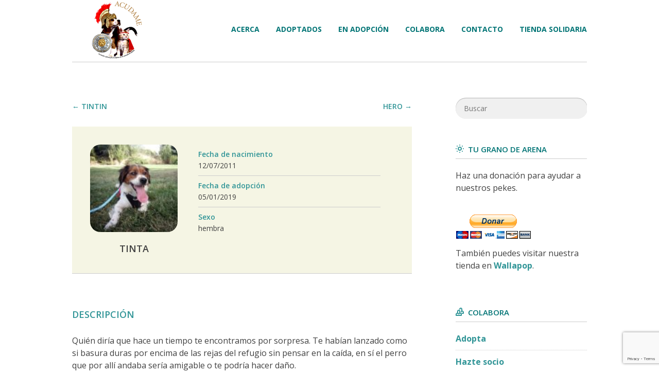

--- FILE ---
content_type: text/html; charset=UTF-8
request_url: https://acudame.org/adoptado/tinta/
body_size: 11499
content:
<!DOCTYPE html>
<!--[if lt IE 7]>      <html class="no-js lt-ie9 lt-ie8 lt-ie7"> <![endif]-->
<!--[if IE 7]>         <html class="no-js lt-ie9 lt-ie8"> <![endif]-->
<!--[if IE 8]>         <html class="no-js lt-ie9"> <![endif]-->
<!--[if gt IE 8]><!--> <html class="no-js" lang="es"
 xmlns:og="http://ogp.me/ns#"
 xmlns:fb="http://ogp.me/ns/fb#"> <!--<![endif]-->
    <head>
        <meta charset="UTF-8">
        <meta http-equiv="X-UA-Compatible" content="IE=edge">
        <title>TINTA | ACUDAME</title>
        <meta name="description" content="A.CU.D.A.ME (asociación cultural para la defensa de los animales de Mérida)">
        <meta name="viewport" content="width=device-width, initial-scale=1">
        <meta property="fb:admins" content="fusionpt"/>
        <meta property="fb:app_id" content="187579814780215"/> 
        <meta name="google-site-verification" content="QKdvBJ05u8Lm2BvoBLkGx6ROX_0nPa8UUmh_lXm8VbU" />
        <!-- Place favicon.ico and apple-touch-icon.png in the root directory -->

        <link rel="stylesheet" href="https://acudame.org/wp-content/themes/acudame_02/css/normalize.css">
        <link rel="stylesheet" href="https://acudame.org/wp-content/themes/acudame_02/style.css">
        <link rel="stylesheet" href="https://acudame.org/wp-content/themes/acudame_02/css/flexslider.css">
		<link href="https://fonts.googleapis.com/css?family=Open+Sans:400,600,700&display=swap" rel="stylesheet">
        <link rel="stylesheet" href="//maxcdn.bootstrapcdn.com/font-awesome/4.3.0/css/font-awesome.min.css">
        <script src="//ajax.googleapis.com/ajax/libs/jquery/1.10.2/jquery.min.js"></script>
        <script src="https://acudame.org/wp-content/themes/acudame_02/js/vendor/modernizr-2.6.2.min.js"></script>
        <script src="https://acudame.org/wp-content/themes/acudame_02/js/vendor/jquery.flexslider.js"></script>
        <script src="https://acudame.org/wp-content/themes/acudame_02/js/theme.js"></script>
        
	  <meta name='robots' content='max-image-preview:large' />
<link rel="alternate" title="oEmbed (JSON)" type="application/json+oembed" href="https://acudame.org/wp-json/oembed/1.0/embed?url=https%3A%2F%2Facudame.org%2Fadoptado%2Ftinta%2F" />
<link rel="alternate" title="oEmbed (XML)" type="text/xml+oembed" href="https://acudame.org/wp-json/oembed/1.0/embed?url=https%3A%2F%2Facudame.org%2Fadoptado%2Ftinta%2F&#038;format=xml" />
<style id='wp-img-auto-sizes-contain-inline-css' type='text/css'>
img:is([sizes=auto i],[sizes^="auto," i]){contain-intrinsic-size:3000px 1500px}
/*# sourceURL=wp-img-auto-sizes-contain-inline-css */
</style>
<style id='wp-emoji-styles-inline-css' type='text/css'>

	img.wp-smiley, img.emoji {
		display: inline !important;
		border: none !important;
		box-shadow: none !important;
		height: 1em !important;
		width: 1em !important;
		margin: 0 0.07em !important;
		vertical-align: -0.1em !important;
		background: none !important;
		padding: 0 !important;
	}
/*# sourceURL=wp-emoji-styles-inline-css */
</style>
<style id='wp-block-library-inline-css' type='text/css'>
:root{--wp-block-synced-color:#7a00df;--wp-block-synced-color--rgb:122,0,223;--wp-bound-block-color:var(--wp-block-synced-color);--wp-editor-canvas-background:#ddd;--wp-admin-theme-color:#007cba;--wp-admin-theme-color--rgb:0,124,186;--wp-admin-theme-color-darker-10:#006ba1;--wp-admin-theme-color-darker-10--rgb:0,107,160.5;--wp-admin-theme-color-darker-20:#005a87;--wp-admin-theme-color-darker-20--rgb:0,90,135;--wp-admin-border-width-focus:2px}@media (min-resolution:192dpi){:root{--wp-admin-border-width-focus:1.5px}}.wp-element-button{cursor:pointer}:root .has-very-light-gray-background-color{background-color:#eee}:root .has-very-dark-gray-background-color{background-color:#313131}:root .has-very-light-gray-color{color:#eee}:root .has-very-dark-gray-color{color:#313131}:root .has-vivid-green-cyan-to-vivid-cyan-blue-gradient-background{background:linear-gradient(135deg,#00d084,#0693e3)}:root .has-purple-crush-gradient-background{background:linear-gradient(135deg,#34e2e4,#4721fb 50%,#ab1dfe)}:root .has-hazy-dawn-gradient-background{background:linear-gradient(135deg,#faaca8,#dad0ec)}:root .has-subdued-olive-gradient-background{background:linear-gradient(135deg,#fafae1,#67a671)}:root .has-atomic-cream-gradient-background{background:linear-gradient(135deg,#fdd79a,#004a59)}:root .has-nightshade-gradient-background{background:linear-gradient(135deg,#330968,#31cdcf)}:root .has-midnight-gradient-background{background:linear-gradient(135deg,#020381,#2874fc)}:root{--wp--preset--font-size--normal:16px;--wp--preset--font-size--huge:42px}.has-regular-font-size{font-size:1em}.has-larger-font-size{font-size:2.625em}.has-normal-font-size{font-size:var(--wp--preset--font-size--normal)}.has-huge-font-size{font-size:var(--wp--preset--font-size--huge)}.has-text-align-center{text-align:center}.has-text-align-left{text-align:left}.has-text-align-right{text-align:right}.has-fit-text{white-space:nowrap!important}#end-resizable-editor-section{display:none}.aligncenter{clear:both}.items-justified-left{justify-content:flex-start}.items-justified-center{justify-content:center}.items-justified-right{justify-content:flex-end}.items-justified-space-between{justify-content:space-between}.screen-reader-text{border:0;clip-path:inset(50%);height:1px;margin:-1px;overflow:hidden;padding:0;position:absolute;width:1px;word-wrap:normal!important}.screen-reader-text:focus{background-color:#ddd;clip-path:none;color:#444;display:block;font-size:1em;height:auto;left:5px;line-height:normal;padding:15px 23px 14px;text-decoration:none;top:5px;width:auto;z-index:100000}html :where(.has-border-color){border-style:solid}html :where([style*=border-top-color]){border-top-style:solid}html :where([style*=border-right-color]){border-right-style:solid}html :where([style*=border-bottom-color]){border-bottom-style:solid}html :where([style*=border-left-color]){border-left-style:solid}html :where([style*=border-width]){border-style:solid}html :where([style*=border-top-width]){border-top-style:solid}html :where([style*=border-right-width]){border-right-style:solid}html :where([style*=border-bottom-width]){border-bottom-style:solid}html :where([style*=border-left-width]){border-left-style:solid}html :where(img[class*=wp-image-]){height:auto;max-width:100%}:where(figure){margin:0 0 1em}html :where(.is-position-sticky){--wp-admin--admin-bar--position-offset:var(--wp-admin--admin-bar--height,0px)}@media screen and (max-width:600px){html :where(.is-position-sticky){--wp-admin--admin-bar--position-offset:0px}}

/*# sourceURL=wp-block-library-inline-css */
</style><style id='global-styles-inline-css' type='text/css'>
:root{--wp--preset--aspect-ratio--square: 1;--wp--preset--aspect-ratio--4-3: 4/3;--wp--preset--aspect-ratio--3-4: 3/4;--wp--preset--aspect-ratio--3-2: 3/2;--wp--preset--aspect-ratio--2-3: 2/3;--wp--preset--aspect-ratio--16-9: 16/9;--wp--preset--aspect-ratio--9-16: 9/16;--wp--preset--color--black: #000000;--wp--preset--color--cyan-bluish-gray: #abb8c3;--wp--preset--color--white: #ffffff;--wp--preset--color--pale-pink: #f78da7;--wp--preset--color--vivid-red: #cf2e2e;--wp--preset--color--luminous-vivid-orange: #ff6900;--wp--preset--color--luminous-vivid-amber: #fcb900;--wp--preset--color--light-green-cyan: #7bdcb5;--wp--preset--color--vivid-green-cyan: #00d084;--wp--preset--color--pale-cyan-blue: #8ed1fc;--wp--preset--color--vivid-cyan-blue: #0693e3;--wp--preset--color--vivid-purple: #9b51e0;--wp--preset--gradient--vivid-cyan-blue-to-vivid-purple: linear-gradient(135deg,rgb(6,147,227) 0%,rgb(155,81,224) 100%);--wp--preset--gradient--light-green-cyan-to-vivid-green-cyan: linear-gradient(135deg,rgb(122,220,180) 0%,rgb(0,208,130) 100%);--wp--preset--gradient--luminous-vivid-amber-to-luminous-vivid-orange: linear-gradient(135deg,rgb(252,185,0) 0%,rgb(255,105,0) 100%);--wp--preset--gradient--luminous-vivid-orange-to-vivid-red: linear-gradient(135deg,rgb(255,105,0) 0%,rgb(207,46,46) 100%);--wp--preset--gradient--very-light-gray-to-cyan-bluish-gray: linear-gradient(135deg,rgb(238,238,238) 0%,rgb(169,184,195) 100%);--wp--preset--gradient--cool-to-warm-spectrum: linear-gradient(135deg,rgb(74,234,220) 0%,rgb(151,120,209) 20%,rgb(207,42,186) 40%,rgb(238,44,130) 60%,rgb(251,105,98) 80%,rgb(254,248,76) 100%);--wp--preset--gradient--blush-light-purple: linear-gradient(135deg,rgb(255,206,236) 0%,rgb(152,150,240) 100%);--wp--preset--gradient--blush-bordeaux: linear-gradient(135deg,rgb(254,205,165) 0%,rgb(254,45,45) 50%,rgb(107,0,62) 100%);--wp--preset--gradient--luminous-dusk: linear-gradient(135deg,rgb(255,203,112) 0%,rgb(199,81,192) 50%,rgb(65,88,208) 100%);--wp--preset--gradient--pale-ocean: linear-gradient(135deg,rgb(255,245,203) 0%,rgb(182,227,212) 50%,rgb(51,167,181) 100%);--wp--preset--gradient--electric-grass: linear-gradient(135deg,rgb(202,248,128) 0%,rgb(113,206,126) 100%);--wp--preset--gradient--midnight: linear-gradient(135deg,rgb(2,3,129) 0%,rgb(40,116,252) 100%);--wp--preset--font-size--small: 13px;--wp--preset--font-size--medium: 20px;--wp--preset--font-size--large: 36px;--wp--preset--font-size--x-large: 42px;--wp--preset--spacing--20: 0.44rem;--wp--preset--spacing--30: 0.67rem;--wp--preset--spacing--40: 1rem;--wp--preset--spacing--50: 1.5rem;--wp--preset--spacing--60: 2.25rem;--wp--preset--spacing--70: 3.38rem;--wp--preset--spacing--80: 5.06rem;--wp--preset--shadow--natural: 6px 6px 9px rgba(0, 0, 0, 0.2);--wp--preset--shadow--deep: 12px 12px 50px rgba(0, 0, 0, 0.4);--wp--preset--shadow--sharp: 6px 6px 0px rgba(0, 0, 0, 0.2);--wp--preset--shadow--outlined: 6px 6px 0px -3px rgb(255, 255, 255), 6px 6px rgb(0, 0, 0);--wp--preset--shadow--crisp: 6px 6px 0px rgb(0, 0, 0);}:where(.is-layout-flex){gap: 0.5em;}:where(.is-layout-grid){gap: 0.5em;}body .is-layout-flex{display: flex;}.is-layout-flex{flex-wrap: wrap;align-items: center;}.is-layout-flex > :is(*, div){margin: 0;}body .is-layout-grid{display: grid;}.is-layout-grid > :is(*, div){margin: 0;}:where(.wp-block-columns.is-layout-flex){gap: 2em;}:where(.wp-block-columns.is-layout-grid){gap: 2em;}:where(.wp-block-post-template.is-layout-flex){gap: 1.25em;}:where(.wp-block-post-template.is-layout-grid){gap: 1.25em;}.has-black-color{color: var(--wp--preset--color--black) !important;}.has-cyan-bluish-gray-color{color: var(--wp--preset--color--cyan-bluish-gray) !important;}.has-white-color{color: var(--wp--preset--color--white) !important;}.has-pale-pink-color{color: var(--wp--preset--color--pale-pink) !important;}.has-vivid-red-color{color: var(--wp--preset--color--vivid-red) !important;}.has-luminous-vivid-orange-color{color: var(--wp--preset--color--luminous-vivid-orange) !important;}.has-luminous-vivid-amber-color{color: var(--wp--preset--color--luminous-vivid-amber) !important;}.has-light-green-cyan-color{color: var(--wp--preset--color--light-green-cyan) !important;}.has-vivid-green-cyan-color{color: var(--wp--preset--color--vivid-green-cyan) !important;}.has-pale-cyan-blue-color{color: var(--wp--preset--color--pale-cyan-blue) !important;}.has-vivid-cyan-blue-color{color: var(--wp--preset--color--vivid-cyan-blue) !important;}.has-vivid-purple-color{color: var(--wp--preset--color--vivid-purple) !important;}.has-black-background-color{background-color: var(--wp--preset--color--black) !important;}.has-cyan-bluish-gray-background-color{background-color: var(--wp--preset--color--cyan-bluish-gray) !important;}.has-white-background-color{background-color: var(--wp--preset--color--white) !important;}.has-pale-pink-background-color{background-color: var(--wp--preset--color--pale-pink) !important;}.has-vivid-red-background-color{background-color: var(--wp--preset--color--vivid-red) !important;}.has-luminous-vivid-orange-background-color{background-color: var(--wp--preset--color--luminous-vivid-orange) !important;}.has-luminous-vivid-amber-background-color{background-color: var(--wp--preset--color--luminous-vivid-amber) !important;}.has-light-green-cyan-background-color{background-color: var(--wp--preset--color--light-green-cyan) !important;}.has-vivid-green-cyan-background-color{background-color: var(--wp--preset--color--vivid-green-cyan) !important;}.has-pale-cyan-blue-background-color{background-color: var(--wp--preset--color--pale-cyan-blue) !important;}.has-vivid-cyan-blue-background-color{background-color: var(--wp--preset--color--vivid-cyan-blue) !important;}.has-vivid-purple-background-color{background-color: var(--wp--preset--color--vivid-purple) !important;}.has-black-border-color{border-color: var(--wp--preset--color--black) !important;}.has-cyan-bluish-gray-border-color{border-color: var(--wp--preset--color--cyan-bluish-gray) !important;}.has-white-border-color{border-color: var(--wp--preset--color--white) !important;}.has-pale-pink-border-color{border-color: var(--wp--preset--color--pale-pink) !important;}.has-vivid-red-border-color{border-color: var(--wp--preset--color--vivid-red) !important;}.has-luminous-vivid-orange-border-color{border-color: var(--wp--preset--color--luminous-vivid-orange) !important;}.has-luminous-vivid-amber-border-color{border-color: var(--wp--preset--color--luminous-vivid-amber) !important;}.has-light-green-cyan-border-color{border-color: var(--wp--preset--color--light-green-cyan) !important;}.has-vivid-green-cyan-border-color{border-color: var(--wp--preset--color--vivid-green-cyan) !important;}.has-pale-cyan-blue-border-color{border-color: var(--wp--preset--color--pale-cyan-blue) !important;}.has-vivid-cyan-blue-border-color{border-color: var(--wp--preset--color--vivid-cyan-blue) !important;}.has-vivid-purple-border-color{border-color: var(--wp--preset--color--vivid-purple) !important;}.has-vivid-cyan-blue-to-vivid-purple-gradient-background{background: var(--wp--preset--gradient--vivid-cyan-blue-to-vivid-purple) !important;}.has-light-green-cyan-to-vivid-green-cyan-gradient-background{background: var(--wp--preset--gradient--light-green-cyan-to-vivid-green-cyan) !important;}.has-luminous-vivid-amber-to-luminous-vivid-orange-gradient-background{background: var(--wp--preset--gradient--luminous-vivid-amber-to-luminous-vivid-orange) !important;}.has-luminous-vivid-orange-to-vivid-red-gradient-background{background: var(--wp--preset--gradient--luminous-vivid-orange-to-vivid-red) !important;}.has-very-light-gray-to-cyan-bluish-gray-gradient-background{background: var(--wp--preset--gradient--very-light-gray-to-cyan-bluish-gray) !important;}.has-cool-to-warm-spectrum-gradient-background{background: var(--wp--preset--gradient--cool-to-warm-spectrum) !important;}.has-blush-light-purple-gradient-background{background: var(--wp--preset--gradient--blush-light-purple) !important;}.has-blush-bordeaux-gradient-background{background: var(--wp--preset--gradient--blush-bordeaux) !important;}.has-luminous-dusk-gradient-background{background: var(--wp--preset--gradient--luminous-dusk) !important;}.has-pale-ocean-gradient-background{background: var(--wp--preset--gradient--pale-ocean) !important;}.has-electric-grass-gradient-background{background: var(--wp--preset--gradient--electric-grass) !important;}.has-midnight-gradient-background{background: var(--wp--preset--gradient--midnight) !important;}.has-small-font-size{font-size: var(--wp--preset--font-size--small) !important;}.has-medium-font-size{font-size: var(--wp--preset--font-size--medium) !important;}.has-large-font-size{font-size: var(--wp--preset--font-size--large) !important;}.has-x-large-font-size{font-size: var(--wp--preset--font-size--x-large) !important;}
/*# sourceURL=global-styles-inline-css */
</style>

<style id='classic-theme-styles-inline-css' type='text/css'>
/*! This file is auto-generated */
.wp-block-button__link{color:#fff;background-color:#32373c;border-radius:9999px;box-shadow:none;text-decoration:none;padding:calc(.667em + 2px) calc(1.333em + 2px);font-size:1.125em}.wp-block-file__button{background:#32373c;color:#fff;text-decoration:none}
/*# sourceURL=/wp-includes/css/classic-themes.min.css */
</style>
<link rel='stylesheet' id='contact-form-7-css' href='https://acudame.org/wp-content/plugins/contact-form-7/includes/css/styles.css?ver=5.8' type='text/css' media='all' />
<link rel='stylesheet' id='wp-lightbox-2.min.css-css' href='https://acudame.org/wp-content/plugins/wp-lightbox-2/styles/lightbox.min.css?ver=1.3.4' type='text/css' media='all' />
<script type="text/javascript" src="https://acudame.org/wp-includes/js/jquery/jquery.min.js?ver=3.7.1" id="jquery-core-js"></script>
<script type="text/javascript" src="https://acudame.org/wp-includes/js/jquery/jquery-migrate.min.js?ver=3.4.1" id="jquery-migrate-js"></script>
<link rel="https://api.w.org/" href="https://acudame.org/wp-json/" /><link rel="EditURI" type="application/rsd+xml" title="RSD" href="https://acudame.org/xmlrpc.php?rsd" />
<meta name="generator" content="WordPress 6.9" />
<link rel='shortlink' href='https://acudame.org/?p=2427' />
<meta property="fb:app_id" content="187579814780215"/>		<!-- Open Graph tags generated by Open Graph Metabox for WordPress -->
		<meta property="og:url" content="https://acudame.org/adoptado/tinta/" />

					<meta property="og:title" content="  TINTA" />
		
					<meta property="og:description" content="" />
		
		
		
					<meta property="fb:app_id" content="187579814780215" />
		
					<meta property="fb:admins" content="fusionpt" />
		
		<!-- /Open Graph tags generated by Open Graph Metabox for WordPress -->
		<link rel="canonical" href="https://acudame.org/adoptado/tinta/" />

    </head>
    <body class="wp-singular adoptado-template-default single single-adoptado postid-2427 wp-theme-acudame_02">
        
<div id="fb-root"></div>
<script>(function(d, s, id) {
  var js, fjs = d.getElementsByTagName(s)[0];
  if (d.getElementById(id)) return;
  js = d.createElement(s); js.id = id;
  js.src = "//connect.facebook.net/es_ES/all.js#xfbml=1&appId=187579814780215";
  fjs.parentNode.insertBefore(js, fjs);
}(document, 'script', 'facebook-jssdk'));</script>
        <!--[if lt IE 7]>
            <p class="browsehappy">You are using an <strong>outdated</strong> browser. Please <a href="http://browsehappy.com/">upgrade your browser</a> to improve your experience.</p>
        <![endif]-->

        <!-- Add your site or application content here -->
        <div class="top-bar">
        
	        <div class="container">
	        
		        <div class="header">
		        
		        	<a href="https://acudame.org"><h1>Acudame</h1></a>
		        	
		        	<!-- MENU -->
                    <a class="pull" href="#">
		        	 <i class="fa fa-bars fa-2x"></i>
                    </a>
		        	<nav>
		        		
			        	<ul id="menu-menu-principal" class="inline"><li id="menu-item-3283" class="menu-item menu-item-type-post_type menu-item-object-page menu-item-3283"><a href="https://acudame.org/tienda-solidaria/">Tienda solidaria</a></li>
<li id="menu-item-3274" class="menu-item menu-item-type-post_type menu-item-object-page menu-item-3274"><a href="https://acudame.org/contacto/">Contacto</a></li>
<li id="menu-item-3275" class="menu-item menu-item-type-post_type menu-item-object-page menu-item-has-children menu-item-3275"><a href="https://acudame.org/colabora/">Colabora</a>
<ul class="sub-menu">
	<li id="menu-item-3291" class="menu-item menu-item-type-post_type menu-item-object-page menu-item-3291"><a href="https://acudame.org/colabora/adopta/">Adopta</a></li>
	<li id="menu-item-3279" class="menu-item menu-item-type-post_type menu-item-object-page menu-item-3279"><a href="https://acudame.org/colabora/hazte-socio/">Hazte socio</a></li>
	<li id="menu-item-3280" class="menu-item menu-item-type-post_type menu-item-object-page menu-item-3280"><a href="https://acudame.org/colabora/apadrina/">Apadrina</a></li>
	<li id="menu-item-3281" class="menu-item menu-item-type-post_type menu-item-object-page menu-item-3281"><a href="https://acudame.org/colabora/casas-de-acogida/">Casas de acogida</a></li>
	<li id="menu-item-3282" class="menu-item menu-item-type-post_type menu-item-object-page menu-item-3282"><a href="https://acudame.org/colabora/voluntariado/">Voluntariado</a></li>
	<li id="menu-item-3278" class="menu-item menu-item-type-post_type menu-item-object-page menu-item-3278"><a href="https://acudame.org/colabora/donaciones/">Donaciones</a></li>
	<li id="menu-item-3284" class="menu-item menu-item-type-post_type menu-item-object-page menu-item-3284"><a href="https://acudame.org/colabora/difunde/">Difunde</a></li>
</ul>
</li>
<li id="menu-item-3276" class="menu-item menu-item-type-post_type menu-item-object-page menu-item-3276"><a href="https://acudame.org/adopciones/">En Adopción</a></li>
<li id="menu-item-3273" class="menu-item menu-item-type-post_type menu-item-object-page menu-item-3273"><a href="https://acudame.org/adoptados/">Adoptados</a></li>
<li id="menu-item-3277" class="menu-item menu-item-type-post_type menu-item-object-page menu-item-3277"><a href="https://acudame.org/acerca/">Acerca</a></li>
</ul>			        </nav><!-- End of menu -->
		        	
		        </div><!-- End of header -->
		        
		     </div><!-- End of container -->
		     
	     </div><!-- End of top-bar -->
 

<!-- Controla el tamaño de las fotos del plugin -->

<div class="container">
	<div class="main-content">

		<div class="main">

			<ul class="adopcion-nav">
					<li class="left-nav">&#8592 <a href="https://acudame.org/adoptado/tintin/" rel="prev">TINTIN</a></li>
					<li class="right-nav"><a href="https://acudame.org/adoptado/hero/" rel="next">HERO</a> &#8594 </li>
			</ul><!-- End of adopcion-nav -->

		<div class="detalle">
		
		 <div class="perro-detalle">
		 		<div class="avatar-wrapper">

            <div class="avatar">
                <img src="https://acudame.org/wp-content/uploads/2017/07/IMG_1580-170x128.jpg" width="170" height="128">

                </div><!-- End of Avatar -->
                	<h4>TINTA</h4>
                </div>

								<dl>
									<dt>Fecha de nacimiento</dt>
									<dd>12/07/2011</dd>

	                <dt>Fecha de adopción</dt>
									<dd>05/01/2019</dd>

	              	<dt>Sexo</dt>
	                <dd>hembra</dd>

            		</dl><!-- info del adoptado -->

        </div><!-- End of perro-detalle -->

        <div class="descripcion">
	        <h3>Descripción</h3>
            	<p>Quién diría que hace un tiempo te encontramos por sorpresa. Te habían lanzado como si basura duras por encima de las rejas del refugio sin pensar en la caída, en sí el perro que por allí andaba sería amigable o te podría hacer daño. <br />
Al segundo de conocerte todas estábamos enamoradas de ti...Eras muy cariñosa y una perra 10 y todo esto al igual le pasó a tu acogida. Fuiste para recuperarte a una residencia canina de tu esterilización pero tus encantos no quedaron atrás y supiste enamorarla cómo has echo con todos nosotros. Sabemos que serás feliz, una niña mimada como bien te mereces y encima cerquita de nosotr@s..que más se puede pedir?</p>
            	<div class="fb-share-button" data-href="https://acudame.org/adoptado/tinta/" data-type="button_count"></div>
        </div><!-- End of descripcion -->

        <div class="fotos">
            <h3>Fotos</h3>
            <p><a href="http://www.acudame.org/wp-content/uploads/2019/01/Screenshot_20190217-0936452.png"><img fetchpriority="high" decoding="async" src="http://www.acudame.org/wp-content/uploads/2019/01/Screenshot_20190217-0936452-239x300.png" alt="" width="239" height="300" class="alignleft size-medium wp-image-2435" srcset="https://acudame.org/wp-content/uploads/2019/01/Screenshot_20190217-0936452-239x300.png 239w, https://acudame.org/wp-content/uploads/2019/01/Screenshot_20190217-0936452-768x966.png 768w, https://acudame.org/wp-content/uploads/2019/01/Screenshot_20190217-0936452-814x1024.png 814w, https://acudame.org/wp-content/uploads/2019/01/Screenshot_20190217-0936452-150x189.png 150w, https://acudame.org/wp-content/uploads/2019/01/Screenshot_20190217-0936452-170x214.png 170w, https://acudame.org/wp-content/uploads/2019/01/Screenshot_20190217-0936452-120x151.png 120w, https://acudame.org/wp-content/uploads/2019/01/Screenshot_20190217-0936452-300x377.png 300w, https://acudame.org/wp-content/uploads/2019/01/Screenshot_20190217-0936452.png 1080w" sizes="(max-width: 239px) 100vw, 239px" /></a><a href="http://www.acudame.org/wp-content/uploads/2017/07/IMG_1580.jpg"><img decoding="async" src="http://www.acudame.org/wp-content/uploads/2017/07/IMG_1580-300x225.jpg" alt="" width="300" height="225" class="alignleft size-medium wp-image-2152" srcset="https://acudame.org/wp-content/uploads/2017/07/IMG_1580-300x225.jpg 300w, https://acudame.org/wp-content/uploads/2017/07/IMG_1580-768x576.jpg 768w, https://acudame.org/wp-content/uploads/2017/07/IMG_1580-1024x768.jpg 1024w, https://acudame.org/wp-content/uploads/2017/07/IMG_1580-150x113.jpg 150w, https://acudame.org/wp-content/uploads/2017/07/IMG_1580-170x128.jpg 170w, https://acudame.org/wp-content/uploads/2017/07/IMG_1580-120x90.jpg 120w, https://acudame.org/wp-content/uploads/2017/07/IMG_1580.jpg 1600w" sizes="(max-width: 300px) 100vw, 300px" /></a></p>
        </div><!-- End of fotos -->

        

		</div><!-- end of detalle -->

	</div><!-- End of main -->

	<!-- SIDEBAR -->
	<div class="sidebar">
			        	        
	<div class="sidebox  search-5"><form action="https://acudame.org" method="get" id="searchform">
    <fieldset>
        
        <input type="text" name="s" id="search" placeholder="Buscar" value="" />
       
    </fieldset>
</form>
</div><div class="sidebox  text-2"><h3>Tu grano de arena</h3>			<div class="textwidget">			        	
				        <p>Haz una donación para ayudar a nuestros pekes.</p>
				        <form action="https://www.paypal.com/cgi-bin/webscr" method="post" target="_top">
<input type="hidden" name="cmd" value="_donations">
<input type="hidden" name="business" value="asociacion_acudame@hotmail.com">
<input type="hidden" name="lc" value="US">
<input type="hidden" name="item_name" value="asociacion_acudame@hotmail.com">
<input type="hidden" name="item_number" value="donativo-pagina-web">
<input type="hidden" name="no_note" value="0">
<input type="hidden" name="currency_code" value="EUR">
<input type="hidden" name="bn" value="PP-DonationsBF:btn_donateCC_LG.gif:NonHostedGuest">
<input type="image" src="https://www.paypalobjects.com/es_XC/i/btn/btn_donateCC_LG.gif" border="0" name="submit" alt="PayPal, la forma más segura y rápida de pagar en línea.">
<img alt="" border="0" src="https://www.paypalobjects.com/es_XC/i/scr/pixel.gif" width="1" height="1">
</form>
<br>
<p>También puedes visitar nuestra tienda en <a href="http://es.wallapop.com/user/acudameb-55661655">Wallapop</a>.</p>
			        </div>
		</div><div class="sidebox  nav_menu-4"><h3>Colabora</h3><div class="menu-submenu-container"><ul id="menu-submenu" class="menu"><li id="menu-item-3272" class="menu-item menu-item-type-post_type menu-item-object-page menu-item-3272"><a href="https://acudame.org/colabora/adopta/">Adopta</a></li>
<li id="menu-item-3287" class="menu-item menu-item-type-post_type menu-item-object-page menu-item-3287"><a href="https://acudame.org/colabora/hazte-socio/">Hazte socio</a></li>
<li id="menu-item-3288" class="menu-item menu-item-type-post_type menu-item-object-page menu-item-3288"><a href="https://acudame.org/colabora/apadrina/">Apadrina</a></li>
<li id="menu-item-3286" class="menu-item menu-item-type-post_type menu-item-object-page menu-item-3286"><a href="https://acudame.org/colabora/donaciones/">Donaciones</a></li>
<li id="menu-item-3289" class="menu-item menu-item-type-post_type menu-item-object-page menu-item-3289"><a href="https://acudame.org/colabora/casas-de-acogida/">Casas de acogida</a></li>
<li id="menu-item-3290" class="menu-item menu-item-type-post_type menu-item-object-page menu-item-3290"><a href="https://acudame.org/colabora/voluntariado/">Voluntariado</a></li>
<li id="menu-item-3285" class="menu-item menu-item-type-post_type menu-item-object-page menu-item-3285"><a href="https://acudame.org/colabora/difunde/">Difunde</a></li>
</ul></div></div>			        
</div><!-- End of sidebar -->
</div><!-- End of main-content -->


				<footer>
			        
		        	<ul id="menu-menu-principal-1" class="inline"><li class="menu-item menu-item-type-post_type menu-item-object-page menu-item-3283"><a href="https://acudame.org/tienda-solidaria/">Tienda solidaria</a></li>
<li class="menu-item menu-item-type-post_type menu-item-object-page menu-item-3274"><a href="https://acudame.org/contacto/">Contacto</a></li>
<li class="menu-item menu-item-type-post_type menu-item-object-page menu-item-has-children menu-item-3275"><a href="https://acudame.org/colabora/">Colabora</a>
<ul class="sub-menu">
	<li class="menu-item menu-item-type-post_type menu-item-object-page menu-item-3291"><a href="https://acudame.org/colabora/adopta/">Adopta</a></li>
	<li class="menu-item menu-item-type-post_type menu-item-object-page menu-item-3279"><a href="https://acudame.org/colabora/hazte-socio/">Hazte socio</a></li>
	<li class="menu-item menu-item-type-post_type menu-item-object-page menu-item-3280"><a href="https://acudame.org/colabora/apadrina/">Apadrina</a></li>
	<li class="menu-item menu-item-type-post_type menu-item-object-page menu-item-3281"><a href="https://acudame.org/colabora/casas-de-acogida/">Casas de acogida</a></li>
	<li class="menu-item menu-item-type-post_type menu-item-object-page menu-item-3282"><a href="https://acudame.org/colabora/voluntariado/">Voluntariado</a></li>
	<li class="menu-item menu-item-type-post_type menu-item-object-page menu-item-3278"><a href="https://acudame.org/colabora/donaciones/">Donaciones</a></li>
	<li class="menu-item menu-item-type-post_type menu-item-object-page menu-item-3284"><a href="https://acudame.org/colabora/difunde/">Difunde</a></li>
</ul>
</li>
<li class="menu-item menu-item-type-post_type menu-item-object-page menu-item-3276"><a href="https://acudame.org/adopciones/">En Adopción</a></li>
<li class="menu-item menu-item-type-post_type menu-item-object-page menu-item-3273"><a href="https://acudame.org/adoptados/">Adoptados</a></li>
<li class="menu-item menu-item-type-post_type menu-item-object-page menu-item-3277"><a href="https://acudame.org/acerca/">Acerca</a></li>
</ul>                    <p>&copy; 2026 Asociación ACUDAME Mérida</p>
	        	
		        </footer>
		        <script type="speculationrules">
{"prefetch":[{"source":"document","where":{"and":[{"href_matches":"/*"},{"not":{"href_matches":["/wp-*.php","/wp-admin/*","/wp-content/uploads/*","/wp-content/*","/wp-content/plugins/*","/wp-content/themes/acudame_02/*","/*\\?(.+)"]}},{"not":{"selector_matches":"a[rel~=\"nofollow\"]"}},{"not":{"selector_matches":".no-prefetch, .no-prefetch a"}}]},"eagerness":"conservative"}]}
</script>
<script type="text/javascript" src="https://acudame.org/wp-content/plugins/contact-form-7/includes/swv/js/index.js?ver=5.8" id="swv-js"></script>
<script type="text/javascript" id="contact-form-7-js-extra">
/* <![CDATA[ */
var wpcf7 = {"api":{"root":"https://acudame.org/wp-json/","namespace":"contact-form-7/v1"}};
//# sourceURL=contact-form-7-js-extra
/* ]]> */
</script>
<script type="text/javascript" src="https://acudame.org/wp-content/plugins/contact-form-7/includes/js/index.js?ver=5.8" id="contact-form-7-js"></script>
<script type="text/javascript" id="wp-jquery-lightbox-js-extra">
/* <![CDATA[ */
var JQLBSettings = {"fitToScreen":"0","resizeSpeed":"400","displayDownloadLink":"0","navbarOnTop":"0","loopImages":"","resizeCenter":"","marginSize":"","linkTarget":"_self","help":"","prevLinkTitle":"previous image","nextLinkTitle":"next image","prevLinkText":"\u00ab Previous","nextLinkText":"Next \u00bb","closeTitle":"close image gallery","image":"Image ","of":" of ","download":"Download","jqlb_overlay_opacity":"80","jqlb_overlay_color":"#000000","jqlb_overlay_close":"1","jqlb_border_width":"10","jqlb_border_color":"#ffffff","jqlb_border_radius":"0","jqlb_image_info_background_transparency":"100","jqlb_image_info_bg_color":"#ffffff","jqlb_image_info_text_color":"#000000","jqlb_image_info_text_fontsize":"10","jqlb_show_text_for_image":"1","jqlb_next_image_title":"next image","jqlb_previous_image_title":"previous image","jqlb_next_button_image":"https://acudame.org/wp-content/plugins/wp-lightbox-2/styles/images/next.gif","jqlb_previous_button_image":"https://acudame.org/wp-content/plugins/wp-lightbox-2/styles/images/prev.gif","jqlb_maximum_width":"","jqlb_maximum_height":"","jqlb_show_close_button":"1","jqlb_close_image_title":"close image gallery","jqlb_close_image_max_heght":"22","jqlb_image_for_close_lightbox":"https://acudame.org/wp-content/plugins/wp-lightbox-2/styles/images/closelabel.gif","jqlb_keyboard_navigation":"1","jqlb_popup_size_fix":"0"};
//# sourceURL=wp-jquery-lightbox-js-extra
/* ]]> */
</script>
<script type="text/javascript" src="https://acudame.org/wp-content/plugins/wp-lightbox-2/js/dist/wp-lightbox-2.min.js?ver=1.3.4.1" id="wp-jquery-lightbox-js"></script>
<script type="text/javascript" src="https://www.google.com/recaptcha/api.js?render=6Lf3GY0UAAAAAOVoIspV1IP4Iq_LwxIMbQCpA1cU&amp;ver=3.0" id="google-recaptcha-js"></script>
<script type="text/javascript" src="https://acudame.org/wp-includes/js/dist/vendor/wp-polyfill.min.js?ver=3.15.0" id="wp-polyfill-js"></script>
<script type="text/javascript" id="wpcf7-recaptcha-js-extra">
/* <![CDATA[ */
var wpcf7_recaptcha = {"sitekey":"6Lf3GY0UAAAAAOVoIspV1IP4Iq_LwxIMbQCpA1cU","actions":{"homepage":"homepage","contactform":"contactform"}};
//# sourceURL=wpcf7-recaptcha-js-extra
/* ]]> */
</script>
<script type="text/javascript" src="https://acudame.org/wp-content/plugins/contact-form-7/modules/recaptcha/index.js?ver=5.8" id="wpcf7-recaptcha-js"></script>
<script id="wp-emoji-settings" type="application/json">
{"baseUrl":"https://s.w.org/images/core/emoji/17.0.2/72x72/","ext":".png","svgUrl":"https://s.w.org/images/core/emoji/17.0.2/svg/","svgExt":".svg","source":{"concatemoji":"https://acudame.org/wp-includes/js/wp-emoji-release.min.js?ver=6.9"}}
</script>
<script type="module">
/* <![CDATA[ */
/*! This file is auto-generated */
const a=JSON.parse(document.getElementById("wp-emoji-settings").textContent),o=(window._wpemojiSettings=a,"wpEmojiSettingsSupports"),s=["flag","emoji"];function i(e){try{var t={supportTests:e,timestamp:(new Date).valueOf()};sessionStorage.setItem(o,JSON.stringify(t))}catch(e){}}function c(e,t,n){e.clearRect(0,0,e.canvas.width,e.canvas.height),e.fillText(t,0,0);t=new Uint32Array(e.getImageData(0,0,e.canvas.width,e.canvas.height).data);e.clearRect(0,0,e.canvas.width,e.canvas.height),e.fillText(n,0,0);const a=new Uint32Array(e.getImageData(0,0,e.canvas.width,e.canvas.height).data);return t.every((e,t)=>e===a[t])}function p(e,t){e.clearRect(0,0,e.canvas.width,e.canvas.height),e.fillText(t,0,0);var n=e.getImageData(16,16,1,1);for(let e=0;e<n.data.length;e++)if(0!==n.data[e])return!1;return!0}function u(e,t,n,a){switch(t){case"flag":return n(e,"\ud83c\udff3\ufe0f\u200d\u26a7\ufe0f","\ud83c\udff3\ufe0f\u200b\u26a7\ufe0f")?!1:!n(e,"\ud83c\udde8\ud83c\uddf6","\ud83c\udde8\u200b\ud83c\uddf6")&&!n(e,"\ud83c\udff4\udb40\udc67\udb40\udc62\udb40\udc65\udb40\udc6e\udb40\udc67\udb40\udc7f","\ud83c\udff4\u200b\udb40\udc67\u200b\udb40\udc62\u200b\udb40\udc65\u200b\udb40\udc6e\u200b\udb40\udc67\u200b\udb40\udc7f");case"emoji":return!a(e,"\ud83e\u1fac8")}return!1}function f(e,t,n,a){let r;const o=(r="undefined"!=typeof WorkerGlobalScope&&self instanceof WorkerGlobalScope?new OffscreenCanvas(300,150):document.createElement("canvas")).getContext("2d",{willReadFrequently:!0}),s=(o.textBaseline="top",o.font="600 32px Arial",{});return e.forEach(e=>{s[e]=t(o,e,n,a)}),s}function r(e){var t=document.createElement("script");t.src=e,t.defer=!0,document.head.appendChild(t)}a.supports={everything:!0,everythingExceptFlag:!0},new Promise(t=>{let n=function(){try{var e=JSON.parse(sessionStorage.getItem(o));if("object"==typeof e&&"number"==typeof e.timestamp&&(new Date).valueOf()<e.timestamp+604800&&"object"==typeof e.supportTests)return e.supportTests}catch(e){}return null}();if(!n){if("undefined"!=typeof Worker&&"undefined"!=typeof OffscreenCanvas&&"undefined"!=typeof URL&&URL.createObjectURL&&"undefined"!=typeof Blob)try{var e="postMessage("+f.toString()+"("+[JSON.stringify(s),u.toString(),c.toString(),p.toString()].join(",")+"));",a=new Blob([e],{type:"text/javascript"});const r=new Worker(URL.createObjectURL(a),{name:"wpTestEmojiSupports"});return void(r.onmessage=e=>{i(n=e.data),r.terminate(),t(n)})}catch(e){}i(n=f(s,u,c,p))}t(n)}).then(e=>{for(const n in e)a.supports[n]=e[n],a.supports.everything=a.supports.everything&&a.supports[n],"flag"!==n&&(a.supports.everythingExceptFlag=a.supports.everythingExceptFlag&&a.supports[n]);var t;a.supports.everythingExceptFlag=a.supports.everythingExceptFlag&&!a.supports.flag,a.supports.everything||((t=a.source||{}).concatemoji?r(t.concatemoji):t.wpemoji&&t.twemoji&&(r(t.twemoji),r(t.wpemoji)))});
//# sourceURL=https://acudame.org/wp-includes/js/wp-emoji-loader.min.js
/* ]]> */
</script>
<!-- Facebook Comments Plugin for WordPress: http://peadig.com/wordpress-plugins/facebook-comments/ -->
<div id="fb-root"></div>
<script>(function(d, s, id) {
  var js, fjs = d.getElementsByTagName(s)[0];
  if (d.getElementById(id)) return;
  js = d.createElement(s); js.id = id;
  js.src = "//connect.facebook.net/es_LA/sdk.js#xfbml=1&appId=187579814780215&version=v2.3";
  fjs.parentNode.insertBefore(js, fjs);
}(document, 'script', 'facebook-jssdk'));</script>
	        </div>
	        
	        
        </div><!-- End of container -->
        

        <!-- Google Analytics: change UA-XXXXX-X to be your site's ID. -->
        <script>
  (function(i,s,o,g,r,a,m){i['GoogleAnalyticsObject']=r;i[r]=i[r]||function(){
  (i[r].q=i[r].q||[]).push(arguments)},i[r].l=1*new Date();a=s.createElement(o),
  m=s.getElementsByTagName(o)[0];a.async=1;a.src=g;m.parentNode.insertBefore(a,m)
  })(window,document,'script','//www.google-analytics.com/analytics.js','ga');

  ga('create', 'UA-41351971-4', 'acudame.org');
  ga('send', 'pageview');

</script>
    </body>
</html>


--- FILE ---
content_type: text/html; charset=utf-8
request_url: https://www.google.com/recaptcha/api2/anchor?ar=1&k=6Lf3GY0UAAAAAOVoIspV1IP4Iq_LwxIMbQCpA1cU&co=aHR0cHM6Ly9hY3VkYW1lLm9yZzo0NDM.&hl=en&v=PoyoqOPhxBO7pBk68S4YbpHZ&size=invisible&anchor-ms=20000&execute-ms=30000&cb=a87c6auri5bl
body_size: 48775
content:
<!DOCTYPE HTML><html dir="ltr" lang="en"><head><meta http-equiv="Content-Type" content="text/html; charset=UTF-8">
<meta http-equiv="X-UA-Compatible" content="IE=edge">
<title>reCAPTCHA</title>
<style type="text/css">
/* cyrillic-ext */
@font-face {
  font-family: 'Roboto';
  font-style: normal;
  font-weight: 400;
  font-stretch: 100%;
  src: url(//fonts.gstatic.com/s/roboto/v48/KFO7CnqEu92Fr1ME7kSn66aGLdTylUAMa3GUBHMdazTgWw.woff2) format('woff2');
  unicode-range: U+0460-052F, U+1C80-1C8A, U+20B4, U+2DE0-2DFF, U+A640-A69F, U+FE2E-FE2F;
}
/* cyrillic */
@font-face {
  font-family: 'Roboto';
  font-style: normal;
  font-weight: 400;
  font-stretch: 100%;
  src: url(//fonts.gstatic.com/s/roboto/v48/KFO7CnqEu92Fr1ME7kSn66aGLdTylUAMa3iUBHMdazTgWw.woff2) format('woff2');
  unicode-range: U+0301, U+0400-045F, U+0490-0491, U+04B0-04B1, U+2116;
}
/* greek-ext */
@font-face {
  font-family: 'Roboto';
  font-style: normal;
  font-weight: 400;
  font-stretch: 100%;
  src: url(//fonts.gstatic.com/s/roboto/v48/KFO7CnqEu92Fr1ME7kSn66aGLdTylUAMa3CUBHMdazTgWw.woff2) format('woff2');
  unicode-range: U+1F00-1FFF;
}
/* greek */
@font-face {
  font-family: 'Roboto';
  font-style: normal;
  font-weight: 400;
  font-stretch: 100%;
  src: url(//fonts.gstatic.com/s/roboto/v48/KFO7CnqEu92Fr1ME7kSn66aGLdTylUAMa3-UBHMdazTgWw.woff2) format('woff2');
  unicode-range: U+0370-0377, U+037A-037F, U+0384-038A, U+038C, U+038E-03A1, U+03A3-03FF;
}
/* math */
@font-face {
  font-family: 'Roboto';
  font-style: normal;
  font-weight: 400;
  font-stretch: 100%;
  src: url(//fonts.gstatic.com/s/roboto/v48/KFO7CnqEu92Fr1ME7kSn66aGLdTylUAMawCUBHMdazTgWw.woff2) format('woff2');
  unicode-range: U+0302-0303, U+0305, U+0307-0308, U+0310, U+0312, U+0315, U+031A, U+0326-0327, U+032C, U+032F-0330, U+0332-0333, U+0338, U+033A, U+0346, U+034D, U+0391-03A1, U+03A3-03A9, U+03B1-03C9, U+03D1, U+03D5-03D6, U+03F0-03F1, U+03F4-03F5, U+2016-2017, U+2034-2038, U+203C, U+2040, U+2043, U+2047, U+2050, U+2057, U+205F, U+2070-2071, U+2074-208E, U+2090-209C, U+20D0-20DC, U+20E1, U+20E5-20EF, U+2100-2112, U+2114-2115, U+2117-2121, U+2123-214F, U+2190, U+2192, U+2194-21AE, U+21B0-21E5, U+21F1-21F2, U+21F4-2211, U+2213-2214, U+2216-22FF, U+2308-230B, U+2310, U+2319, U+231C-2321, U+2336-237A, U+237C, U+2395, U+239B-23B7, U+23D0, U+23DC-23E1, U+2474-2475, U+25AF, U+25B3, U+25B7, U+25BD, U+25C1, U+25CA, U+25CC, U+25FB, U+266D-266F, U+27C0-27FF, U+2900-2AFF, U+2B0E-2B11, U+2B30-2B4C, U+2BFE, U+3030, U+FF5B, U+FF5D, U+1D400-1D7FF, U+1EE00-1EEFF;
}
/* symbols */
@font-face {
  font-family: 'Roboto';
  font-style: normal;
  font-weight: 400;
  font-stretch: 100%;
  src: url(//fonts.gstatic.com/s/roboto/v48/KFO7CnqEu92Fr1ME7kSn66aGLdTylUAMaxKUBHMdazTgWw.woff2) format('woff2');
  unicode-range: U+0001-000C, U+000E-001F, U+007F-009F, U+20DD-20E0, U+20E2-20E4, U+2150-218F, U+2190, U+2192, U+2194-2199, U+21AF, U+21E6-21F0, U+21F3, U+2218-2219, U+2299, U+22C4-22C6, U+2300-243F, U+2440-244A, U+2460-24FF, U+25A0-27BF, U+2800-28FF, U+2921-2922, U+2981, U+29BF, U+29EB, U+2B00-2BFF, U+4DC0-4DFF, U+FFF9-FFFB, U+10140-1018E, U+10190-1019C, U+101A0, U+101D0-101FD, U+102E0-102FB, U+10E60-10E7E, U+1D2C0-1D2D3, U+1D2E0-1D37F, U+1F000-1F0FF, U+1F100-1F1AD, U+1F1E6-1F1FF, U+1F30D-1F30F, U+1F315, U+1F31C, U+1F31E, U+1F320-1F32C, U+1F336, U+1F378, U+1F37D, U+1F382, U+1F393-1F39F, U+1F3A7-1F3A8, U+1F3AC-1F3AF, U+1F3C2, U+1F3C4-1F3C6, U+1F3CA-1F3CE, U+1F3D4-1F3E0, U+1F3ED, U+1F3F1-1F3F3, U+1F3F5-1F3F7, U+1F408, U+1F415, U+1F41F, U+1F426, U+1F43F, U+1F441-1F442, U+1F444, U+1F446-1F449, U+1F44C-1F44E, U+1F453, U+1F46A, U+1F47D, U+1F4A3, U+1F4B0, U+1F4B3, U+1F4B9, U+1F4BB, U+1F4BF, U+1F4C8-1F4CB, U+1F4D6, U+1F4DA, U+1F4DF, U+1F4E3-1F4E6, U+1F4EA-1F4ED, U+1F4F7, U+1F4F9-1F4FB, U+1F4FD-1F4FE, U+1F503, U+1F507-1F50B, U+1F50D, U+1F512-1F513, U+1F53E-1F54A, U+1F54F-1F5FA, U+1F610, U+1F650-1F67F, U+1F687, U+1F68D, U+1F691, U+1F694, U+1F698, U+1F6AD, U+1F6B2, U+1F6B9-1F6BA, U+1F6BC, U+1F6C6-1F6CF, U+1F6D3-1F6D7, U+1F6E0-1F6EA, U+1F6F0-1F6F3, U+1F6F7-1F6FC, U+1F700-1F7FF, U+1F800-1F80B, U+1F810-1F847, U+1F850-1F859, U+1F860-1F887, U+1F890-1F8AD, U+1F8B0-1F8BB, U+1F8C0-1F8C1, U+1F900-1F90B, U+1F93B, U+1F946, U+1F984, U+1F996, U+1F9E9, U+1FA00-1FA6F, U+1FA70-1FA7C, U+1FA80-1FA89, U+1FA8F-1FAC6, U+1FACE-1FADC, U+1FADF-1FAE9, U+1FAF0-1FAF8, U+1FB00-1FBFF;
}
/* vietnamese */
@font-face {
  font-family: 'Roboto';
  font-style: normal;
  font-weight: 400;
  font-stretch: 100%;
  src: url(//fonts.gstatic.com/s/roboto/v48/KFO7CnqEu92Fr1ME7kSn66aGLdTylUAMa3OUBHMdazTgWw.woff2) format('woff2');
  unicode-range: U+0102-0103, U+0110-0111, U+0128-0129, U+0168-0169, U+01A0-01A1, U+01AF-01B0, U+0300-0301, U+0303-0304, U+0308-0309, U+0323, U+0329, U+1EA0-1EF9, U+20AB;
}
/* latin-ext */
@font-face {
  font-family: 'Roboto';
  font-style: normal;
  font-weight: 400;
  font-stretch: 100%;
  src: url(//fonts.gstatic.com/s/roboto/v48/KFO7CnqEu92Fr1ME7kSn66aGLdTylUAMa3KUBHMdazTgWw.woff2) format('woff2');
  unicode-range: U+0100-02BA, U+02BD-02C5, U+02C7-02CC, U+02CE-02D7, U+02DD-02FF, U+0304, U+0308, U+0329, U+1D00-1DBF, U+1E00-1E9F, U+1EF2-1EFF, U+2020, U+20A0-20AB, U+20AD-20C0, U+2113, U+2C60-2C7F, U+A720-A7FF;
}
/* latin */
@font-face {
  font-family: 'Roboto';
  font-style: normal;
  font-weight: 400;
  font-stretch: 100%;
  src: url(//fonts.gstatic.com/s/roboto/v48/KFO7CnqEu92Fr1ME7kSn66aGLdTylUAMa3yUBHMdazQ.woff2) format('woff2');
  unicode-range: U+0000-00FF, U+0131, U+0152-0153, U+02BB-02BC, U+02C6, U+02DA, U+02DC, U+0304, U+0308, U+0329, U+2000-206F, U+20AC, U+2122, U+2191, U+2193, U+2212, U+2215, U+FEFF, U+FFFD;
}
/* cyrillic-ext */
@font-face {
  font-family: 'Roboto';
  font-style: normal;
  font-weight: 500;
  font-stretch: 100%;
  src: url(//fonts.gstatic.com/s/roboto/v48/KFO7CnqEu92Fr1ME7kSn66aGLdTylUAMa3GUBHMdazTgWw.woff2) format('woff2');
  unicode-range: U+0460-052F, U+1C80-1C8A, U+20B4, U+2DE0-2DFF, U+A640-A69F, U+FE2E-FE2F;
}
/* cyrillic */
@font-face {
  font-family: 'Roboto';
  font-style: normal;
  font-weight: 500;
  font-stretch: 100%;
  src: url(//fonts.gstatic.com/s/roboto/v48/KFO7CnqEu92Fr1ME7kSn66aGLdTylUAMa3iUBHMdazTgWw.woff2) format('woff2');
  unicode-range: U+0301, U+0400-045F, U+0490-0491, U+04B0-04B1, U+2116;
}
/* greek-ext */
@font-face {
  font-family: 'Roboto';
  font-style: normal;
  font-weight: 500;
  font-stretch: 100%;
  src: url(//fonts.gstatic.com/s/roboto/v48/KFO7CnqEu92Fr1ME7kSn66aGLdTylUAMa3CUBHMdazTgWw.woff2) format('woff2');
  unicode-range: U+1F00-1FFF;
}
/* greek */
@font-face {
  font-family: 'Roboto';
  font-style: normal;
  font-weight: 500;
  font-stretch: 100%;
  src: url(//fonts.gstatic.com/s/roboto/v48/KFO7CnqEu92Fr1ME7kSn66aGLdTylUAMa3-UBHMdazTgWw.woff2) format('woff2');
  unicode-range: U+0370-0377, U+037A-037F, U+0384-038A, U+038C, U+038E-03A1, U+03A3-03FF;
}
/* math */
@font-face {
  font-family: 'Roboto';
  font-style: normal;
  font-weight: 500;
  font-stretch: 100%;
  src: url(//fonts.gstatic.com/s/roboto/v48/KFO7CnqEu92Fr1ME7kSn66aGLdTylUAMawCUBHMdazTgWw.woff2) format('woff2');
  unicode-range: U+0302-0303, U+0305, U+0307-0308, U+0310, U+0312, U+0315, U+031A, U+0326-0327, U+032C, U+032F-0330, U+0332-0333, U+0338, U+033A, U+0346, U+034D, U+0391-03A1, U+03A3-03A9, U+03B1-03C9, U+03D1, U+03D5-03D6, U+03F0-03F1, U+03F4-03F5, U+2016-2017, U+2034-2038, U+203C, U+2040, U+2043, U+2047, U+2050, U+2057, U+205F, U+2070-2071, U+2074-208E, U+2090-209C, U+20D0-20DC, U+20E1, U+20E5-20EF, U+2100-2112, U+2114-2115, U+2117-2121, U+2123-214F, U+2190, U+2192, U+2194-21AE, U+21B0-21E5, U+21F1-21F2, U+21F4-2211, U+2213-2214, U+2216-22FF, U+2308-230B, U+2310, U+2319, U+231C-2321, U+2336-237A, U+237C, U+2395, U+239B-23B7, U+23D0, U+23DC-23E1, U+2474-2475, U+25AF, U+25B3, U+25B7, U+25BD, U+25C1, U+25CA, U+25CC, U+25FB, U+266D-266F, U+27C0-27FF, U+2900-2AFF, U+2B0E-2B11, U+2B30-2B4C, U+2BFE, U+3030, U+FF5B, U+FF5D, U+1D400-1D7FF, U+1EE00-1EEFF;
}
/* symbols */
@font-face {
  font-family: 'Roboto';
  font-style: normal;
  font-weight: 500;
  font-stretch: 100%;
  src: url(//fonts.gstatic.com/s/roboto/v48/KFO7CnqEu92Fr1ME7kSn66aGLdTylUAMaxKUBHMdazTgWw.woff2) format('woff2');
  unicode-range: U+0001-000C, U+000E-001F, U+007F-009F, U+20DD-20E0, U+20E2-20E4, U+2150-218F, U+2190, U+2192, U+2194-2199, U+21AF, U+21E6-21F0, U+21F3, U+2218-2219, U+2299, U+22C4-22C6, U+2300-243F, U+2440-244A, U+2460-24FF, U+25A0-27BF, U+2800-28FF, U+2921-2922, U+2981, U+29BF, U+29EB, U+2B00-2BFF, U+4DC0-4DFF, U+FFF9-FFFB, U+10140-1018E, U+10190-1019C, U+101A0, U+101D0-101FD, U+102E0-102FB, U+10E60-10E7E, U+1D2C0-1D2D3, U+1D2E0-1D37F, U+1F000-1F0FF, U+1F100-1F1AD, U+1F1E6-1F1FF, U+1F30D-1F30F, U+1F315, U+1F31C, U+1F31E, U+1F320-1F32C, U+1F336, U+1F378, U+1F37D, U+1F382, U+1F393-1F39F, U+1F3A7-1F3A8, U+1F3AC-1F3AF, U+1F3C2, U+1F3C4-1F3C6, U+1F3CA-1F3CE, U+1F3D4-1F3E0, U+1F3ED, U+1F3F1-1F3F3, U+1F3F5-1F3F7, U+1F408, U+1F415, U+1F41F, U+1F426, U+1F43F, U+1F441-1F442, U+1F444, U+1F446-1F449, U+1F44C-1F44E, U+1F453, U+1F46A, U+1F47D, U+1F4A3, U+1F4B0, U+1F4B3, U+1F4B9, U+1F4BB, U+1F4BF, U+1F4C8-1F4CB, U+1F4D6, U+1F4DA, U+1F4DF, U+1F4E3-1F4E6, U+1F4EA-1F4ED, U+1F4F7, U+1F4F9-1F4FB, U+1F4FD-1F4FE, U+1F503, U+1F507-1F50B, U+1F50D, U+1F512-1F513, U+1F53E-1F54A, U+1F54F-1F5FA, U+1F610, U+1F650-1F67F, U+1F687, U+1F68D, U+1F691, U+1F694, U+1F698, U+1F6AD, U+1F6B2, U+1F6B9-1F6BA, U+1F6BC, U+1F6C6-1F6CF, U+1F6D3-1F6D7, U+1F6E0-1F6EA, U+1F6F0-1F6F3, U+1F6F7-1F6FC, U+1F700-1F7FF, U+1F800-1F80B, U+1F810-1F847, U+1F850-1F859, U+1F860-1F887, U+1F890-1F8AD, U+1F8B0-1F8BB, U+1F8C0-1F8C1, U+1F900-1F90B, U+1F93B, U+1F946, U+1F984, U+1F996, U+1F9E9, U+1FA00-1FA6F, U+1FA70-1FA7C, U+1FA80-1FA89, U+1FA8F-1FAC6, U+1FACE-1FADC, U+1FADF-1FAE9, U+1FAF0-1FAF8, U+1FB00-1FBFF;
}
/* vietnamese */
@font-face {
  font-family: 'Roboto';
  font-style: normal;
  font-weight: 500;
  font-stretch: 100%;
  src: url(//fonts.gstatic.com/s/roboto/v48/KFO7CnqEu92Fr1ME7kSn66aGLdTylUAMa3OUBHMdazTgWw.woff2) format('woff2');
  unicode-range: U+0102-0103, U+0110-0111, U+0128-0129, U+0168-0169, U+01A0-01A1, U+01AF-01B0, U+0300-0301, U+0303-0304, U+0308-0309, U+0323, U+0329, U+1EA0-1EF9, U+20AB;
}
/* latin-ext */
@font-face {
  font-family: 'Roboto';
  font-style: normal;
  font-weight: 500;
  font-stretch: 100%;
  src: url(//fonts.gstatic.com/s/roboto/v48/KFO7CnqEu92Fr1ME7kSn66aGLdTylUAMa3KUBHMdazTgWw.woff2) format('woff2');
  unicode-range: U+0100-02BA, U+02BD-02C5, U+02C7-02CC, U+02CE-02D7, U+02DD-02FF, U+0304, U+0308, U+0329, U+1D00-1DBF, U+1E00-1E9F, U+1EF2-1EFF, U+2020, U+20A0-20AB, U+20AD-20C0, U+2113, U+2C60-2C7F, U+A720-A7FF;
}
/* latin */
@font-face {
  font-family: 'Roboto';
  font-style: normal;
  font-weight: 500;
  font-stretch: 100%;
  src: url(//fonts.gstatic.com/s/roboto/v48/KFO7CnqEu92Fr1ME7kSn66aGLdTylUAMa3yUBHMdazQ.woff2) format('woff2');
  unicode-range: U+0000-00FF, U+0131, U+0152-0153, U+02BB-02BC, U+02C6, U+02DA, U+02DC, U+0304, U+0308, U+0329, U+2000-206F, U+20AC, U+2122, U+2191, U+2193, U+2212, U+2215, U+FEFF, U+FFFD;
}
/* cyrillic-ext */
@font-face {
  font-family: 'Roboto';
  font-style: normal;
  font-weight: 900;
  font-stretch: 100%;
  src: url(//fonts.gstatic.com/s/roboto/v48/KFO7CnqEu92Fr1ME7kSn66aGLdTylUAMa3GUBHMdazTgWw.woff2) format('woff2');
  unicode-range: U+0460-052F, U+1C80-1C8A, U+20B4, U+2DE0-2DFF, U+A640-A69F, U+FE2E-FE2F;
}
/* cyrillic */
@font-face {
  font-family: 'Roboto';
  font-style: normal;
  font-weight: 900;
  font-stretch: 100%;
  src: url(//fonts.gstatic.com/s/roboto/v48/KFO7CnqEu92Fr1ME7kSn66aGLdTylUAMa3iUBHMdazTgWw.woff2) format('woff2');
  unicode-range: U+0301, U+0400-045F, U+0490-0491, U+04B0-04B1, U+2116;
}
/* greek-ext */
@font-face {
  font-family: 'Roboto';
  font-style: normal;
  font-weight: 900;
  font-stretch: 100%;
  src: url(//fonts.gstatic.com/s/roboto/v48/KFO7CnqEu92Fr1ME7kSn66aGLdTylUAMa3CUBHMdazTgWw.woff2) format('woff2');
  unicode-range: U+1F00-1FFF;
}
/* greek */
@font-face {
  font-family: 'Roboto';
  font-style: normal;
  font-weight: 900;
  font-stretch: 100%;
  src: url(//fonts.gstatic.com/s/roboto/v48/KFO7CnqEu92Fr1ME7kSn66aGLdTylUAMa3-UBHMdazTgWw.woff2) format('woff2');
  unicode-range: U+0370-0377, U+037A-037F, U+0384-038A, U+038C, U+038E-03A1, U+03A3-03FF;
}
/* math */
@font-face {
  font-family: 'Roboto';
  font-style: normal;
  font-weight: 900;
  font-stretch: 100%;
  src: url(//fonts.gstatic.com/s/roboto/v48/KFO7CnqEu92Fr1ME7kSn66aGLdTylUAMawCUBHMdazTgWw.woff2) format('woff2');
  unicode-range: U+0302-0303, U+0305, U+0307-0308, U+0310, U+0312, U+0315, U+031A, U+0326-0327, U+032C, U+032F-0330, U+0332-0333, U+0338, U+033A, U+0346, U+034D, U+0391-03A1, U+03A3-03A9, U+03B1-03C9, U+03D1, U+03D5-03D6, U+03F0-03F1, U+03F4-03F5, U+2016-2017, U+2034-2038, U+203C, U+2040, U+2043, U+2047, U+2050, U+2057, U+205F, U+2070-2071, U+2074-208E, U+2090-209C, U+20D0-20DC, U+20E1, U+20E5-20EF, U+2100-2112, U+2114-2115, U+2117-2121, U+2123-214F, U+2190, U+2192, U+2194-21AE, U+21B0-21E5, U+21F1-21F2, U+21F4-2211, U+2213-2214, U+2216-22FF, U+2308-230B, U+2310, U+2319, U+231C-2321, U+2336-237A, U+237C, U+2395, U+239B-23B7, U+23D0, U+23DC-23E1, U+2474-2475, U+25AF, U+25B3, U+25B7, U+25BD, U+25C1, U+25CA, U+25CC, U+25FB, U+266D-266F, U+27C0-27FF, U+2900-2AFF, U+2B0E-2B11, U+2B30-2B4C, U+2BFE, U+3030, U+FF5B, U+FF5D, U+1D400-1D7FF, U+1EE00-1EEFF;
}
/* symbols */
@font-face {
  font-family: 'Roboto';
  font-style: normal;
  font-weight: 900;
  font-stretch: 100%;
  src: url(//fonts.gstatic.com/s/roboto/v48/KFO7CnqEu92Fr1ME7kSn66aGLdTylUAMaxKUBHMdazTgWw.woff2) format('woff2');
  unicode-range: U+0001-000C, U+000E-001F, U+007F-009F, U+20DD-20E0, U+20E2-20E4, U+2150-218F, U+2190, U+2192, U+2194-2199, U+21AF, U+21E6-21F0, U+21F3, U+2218-2219, U+2299, U+22C4-22C6, U+2300-243F, U+2440-244A, U+2460-24FF, U+25A0-27BF, U+2800-28FF, U+2921-2922, U+2981, U+29BF, U+29EB, U+2B00-2BFF, U+4DC0-4DFF, U+FFF9-FFFB, U+10140-1018E, U+10190-1019C, U+101A0, U+101D0-101FD, U+102E0-102FB, U+10E60-10E7E, U+1D2C0-1D2D3, U+1D2E0-1D37F, U+1F000-1F0FF, U+1F100-1F1AD, U+1F1E6-1F1FF, U+1F30D-1F30F, U+1F315, U+1F31C, U+1F31E, U+1F320-1F32C, U+1F336, U+1F378, U+1F37D, U+1F382, U+1F393-1F39F, U+1F3A7-1F3A8, U+1F3AC-1F3AF, U+1F3C2, U+1F3C4-1F3C6, U+1F3CA-1F3CE, U+1F3D4-1F3E0, U+1F3ED, U+1F3F1-1F3F3, U+1F3F5-1F3F7, U+1F408, U+1F415, U+1F41F, U+1F426, U+1F43F, U+1F441-1F442, U+1F444, U+1F446-1F449, U+1F44C-1F44E, U+1F453, U+1F46A, U+1F47D, U+1F4A3, U+1F4B0, U+1F4B3, U+1F4B9, U+1F4BB, U+1F4BF, U+1F4C8-1F4CB, U+1F4D6, U+1F4DA, U+1F4DF, U+1F4E3-1F4E6, U+1F4EA-1F4ED, U+1F4F7, U+1F4F9-1F4FB, U+1F4FD-1F4FE, U+1F503, U+1F507-1F50B, U+1F50D, U+1F512-1F513, U+1F53E-1F54A, U+1F54F-1F5FA, U+1F610, U+1F650-1F67F, U+1F687, U+1F68D, U+1F691, U+1F694, U+1F698, U+1F6AD, U+1F6B2, U+1F6B9-1F6BA, U+1F6BC, U+1F6C6-1F6CF, U+1F6D3-1F6D7, U+1F6E0-1F6EA, U+1F6F0-1F6F3, U+1F6F7-1F6FC, U+1F700-1F7FF, U+1F800-1F80B, U+1F810-1F847, U+1F850-1F859, U+1F860-1F887, U+1F890-1F8AD, U+1F8B0-1F8BB, U+1F8C0-1F8C1, U+1F900-1F90B, U+1F93B, U+1F946, U+1F984, U+1F996, U+1F9E9, U+1FA00-1FA6F, U+1FA70-1FA7C, U+1FA80-1FA89, U+1FA8F-1FAC6, U+1FACE-1FADC, U+1FADF-1FAE9, U+1FAF0-1FAF8, U+1FB00-1FBFF;
}
/* vietnamese */
@font-face {
  font-family: 'Roboto';
  font-style: normal;
  font-weight: 900;
  font-stretch: 100%;
  src: url(//fonts.gstatic.com/s/roboto/v48/KFO7CnqEu92Fr1ME7kSn66aGLdTylUAMa3OUBHMdazTgWw.woff2) format('woff2');
  unicode-range: U+0102-0103, U+0110-0111, U+0128-0129, U+0168-0169, U+01A0-01A1, U+01AF-01B0, U+0300-0301, U+0303-0304, U+0308-0309, U+0323, U+0329, U+1EA0-1EF9, U+20AB;
}
/* latin-ext */
@font-face {
  font-family: 'Roboto';
  font-style: normal;
  font-weight: 900;
  font-stretch: 100%;
  src: url(//fonts.gstatic.com/s/roboto/v48/KFO7CnqEu92Fr1ME7kSn66aGLdTylUAMa3KUBHMdazTgWw.woff2) format('woff2');
  unicode-range: U+0100-02BA, U+02BD-02C5, U+02C7-02CC, U+02CE-02D7, U+02DD-02FF, U+0304, U+0308, U+0329, U+1D00-1DBF, U+1E00-1E9F, U+1EF2-1EFF, U+2020, U+20A0-20AB, U+20AD-20C0, U+2113, U+2C60-2C7F, U+A720-A7FF;
}
/* latin */
@font-face {
  font-family: 'Roboto';
  font-style: normal;
  font-weight: 900;
  font-stretch: 100%;
  src: url(//fonts.gstatic.com/s/roboto/v48/KFO7CnqEu92Fr1ME7kSn66aGLdTylUAMa3yUBHMdazQ.woff2) format('woff2');
  unicode-range: U+0000-00FF, U+0131, U+0152-0153, U+02BB-02BC, U+02C6, U+02DA, U+02DC, U+0304, U+0308, U+0329, U+2000-206F, U+20AC, U+2122, U+2191, U+2193, U+2212, U+2215, U+FEFF, U+FFFD;
}

</style>
<link rel="stylesheet" type="text/css" href="https://www.gstatic.com/recaptcha/releases/PoyoqOPhxBO7pBk68S4YbpHZ/styles__ltr.css">
<script nonce="dTqoM85LT1hrem1IYpr87Q" type="text/javascript">window['__recaptcha_api'] = 'https://www.google.com/recaptcha/api2/';</script>
<script type="text/javascript" src="https://www.gstatic.com/recaptcha/releases/PoyoqOPhxBO7pBk68S4YbpHZ/recaptcha__en.js" nonce="dTqoM85LT1hrem1IYpr87Q">
      
    </script></head>
<body><div id="rc-anchor-alert" class="rc-anchor-alert"></div>
<input type="hidden" id="recaptcha-token" value="[base64]">
<script type="text/javascript" nonce="dTqoM85LT1hrem1IYpr87Q">
      recaptcha.anchor.Main.init("[\x22ainput\x22,[\x22bgdata\x22,\x22\x22,\[base64]/[base64]/[base64]/bmV3IHJbeF0oY1swXSk6RT09Mj9uZXcgclt4XShjWzBdLGNbMV0pOkU9PTM/bmV3IHJbeF0oY1swXSxjWzFdLGNbMl0pOkU9PTQ/[base64]/[base64]/[base64]/[base64]/[base64]/[base64]/[base64]/[base64]\x22,\[base64]\x22,\x22wrVvei0ow4wuw4zDmsOYC8Obw7fCkBDDg2AyWlHDp8KUNDtPw7/CrTfCrsKlwoQBaDHDmMO8DknCr8O1IGQ/fcKNYcOiw6Bvf0zDpMOHw7DDpSbCisO1fsKIScKbYMOwdjk9BsKDwrrDr1sRwoMICmvDswrDvz/[base64]/V8KPwpg5UMKpw4sJwqfChxQ/wpRmw7jDizLDoh8VB8OEM8OKTylUwrcaaMKmKMO5eSdfFn7DrhPDlkTCrRHDo8OsWsOswo3Dqj58wpMtScKYEQfCqsOew4RQR1Vxw7I/w4ZcYMOFwosIIkrDrSQ2wrlVwrQ0dkspw6nDu8OMR3/CjzfCusKCSsKVC8KFBhh7fsKfw7bCocKnwrd4W8KQw5NfEjklfDvDm8KuwoJ7wqERMsKuw6Q5I1lUKC3DuRl+wrTCgMKRw6HChXlRw7I+cBjCncK7O1d4wp/[base64]/Dn0AvwrXDisO3wpQlwrXDrMKxwp3CrcKsRTwgwqLCllLDkk4ywpzCl8KHwoYAPMKHw4dtGcKewqM+MMKbwrDCkcKWaMO0PMKuw5fCjU/Di8KDw7oRXcOPOsK7VsOcw7nCrMO5CcOiTgjDvjQCw65Bw7LDl8O7JcOoPcOjJsOaIEsYVT3CpwbCi8KrPS5Ow40/w4fDhXNtKwLClBtodsONFcOlw5nDmMOfwo3CpCnCpWrDmlxKw5nCphjCrsOswo3DvhXDq8K1wr1Iw6d/w6sAw7Q6BzXCrBfDiFMjw5HCtDBCC8Ohwqsgwp5eIsKbw6zCmcOiPsK9woXDqA3CmjDCjDbDlsKaESUuwodLWXImwpTDono9GBvCk8KPEcKXNWvDhsOER8OJeMKmQ37Dg2LCicOVXHgXSMORa8KywpnDiHvDlkMlwpjDssOEc8Obw5vCqUjDl8KUw47DhsKyJsOcwo/DuTZlw6R2HcKuwpjDuXVpVXTDsDN7w4fCtsKORMOHw7nDscKyS8Kfw5R/[base64]/DiV0ewqPClsKCOgPDs8O/QMKvwqBCbMKJw4dmHCXDqFXDvVzDkXRew7dgwqUTacKZw5Enwo5zBzNjw4HCsB/[base64]/CqMKHwr3DpjcCGDbCu8K5wqIkw4jCkMORw5PDq2TClwozARo9AMOFw7l+ZsOFw7/Cg8KGfMK4GMKEwrE+wp3DsgXCs8KhS1szKDnDrsKxJ8O5wqnDocKiWhbCql/Crxlqw4LCr8Kvw4QvwpjDjnbDpW3CgxZfTicHI8OADcOUZsKywqI8wqgGMBLDl2gww54rB0LDu8K5wppaMcKqwokEUHhJwoUJw646UMOJVRfDhHZsXsOLCCwZdsOkwpQ2w4HChsOyfTLCnyjCjw3CpcKjAFjCjMO8w4DCo1rCrsOdw4PDqglVwp/[base64]/CrjwnwrEBVQLDvcKdBjPDnMKGIxvCnMOqXsKyRjrDiMKCw4fCg0kJJcOSw5jCgSoTw6F3wo3DoiUhw4waWANdV8Ofwr92w7IawqoQI1d1w6EYwqduYU4JAMO7w4fDi2Ztw6dOewc6VFnDmsKvw7NobcO1OcOVBMO7HcKQwoTCpRMnw7jCscKbEMKdw4dwJsOWeSF/UGZZwqJHwpxUFsO0AWDDmToMJMOjwrnDv8Kdw4IKJTzDtcOaYWkcCMKIwrTClMKpw6zDvcOqwqDDl8Okw5bCrXtsacKawrc7VzMjw5rDojjDrcOhw6/DtMOLcsOqwpPDr8KYwoHCvF1vwq0pKMOiwq57wqlww5PDs8O6S0rDkwnCuBRpw4crDcO0woTDusKgVsONw6jCusKxw5tkFi/[base64]/wp/Dg8OXwpjDjsKMw4tpw73CpcOOw44/w6h7wp7Co1NQecKwPkdUwqTDsMO7wrtaw4YEw4vDoiEXGcKiCcOvNEM7FUh3IWtmdiPClDPDgSDCisKMwoEPwpHCiMO+RXcSUCBBwrl/O8OFwo/DssOiwrRZdcKWw44CU8OmwqU4UMOTP2TChMKMbxTCq8OvEmcdF8OZw5RXaQtLJ2XDgcOUShURCTLChBIHw53Ctzt0wqPCmUDDgiZBwprCl8O1YQDCvMOkcMKmwrBdf8OGwpdhw4pNwrvCrMOcwpYCNw7DkMOiVnQHwq/CgA52GcKREi3DrWQRSXzDssKia3rCo8Kcw5gOw7fDvcKyNsO+aTvDjcOjOlRRMEEDccOLP2Erw41+I8O4w5vCklpIcWLClSnCohYwecKBwot5ZUI6fz/[base64]/w4YJI8KOwpZBwphRw74xZcKWwr3CpMOcwoA2FsKGSMOZdjrDo8KhwrDDn8Kfw6DClHJBWMKcwoDCslUZw7rDusOTL8OMw73ClsOhbXZVw7jCgj4DwojDlMK2dlEoV8OnWA3CpMOWwpfDsVxqFMK+Ul3Dg8KtLjQIYcKlVHFiwrHCoSEQwoVdCGDCiMK/wpLCucOTw5XDmMOjc8OcwpHCvMKSasO/[base64]/[base64]/[base64]/CnMKewq/[base64]/ccKMwqrDiMOhw4Icw4vCpcOGwplOMMK/wpgaw5LCsS8iPyI0w7XDvHZ6w7DCoMKfCMO2wowAKMKIasOGwrQjwrzCvMOIwrPDiybDpy7DgQfDuAfCuMOvd0jCrMOPw5dJPknDtzDChFbClzbDjws0wpnCtsKjBkABwpMCw7/Dl8OrwrsYDsK/f8Kmw4E+wqNgQMK2w4/CocO2w7hhe8OseTjCkR3DoMKSU3PCuBJNXMOTwqshw4fCj8KkOjHChH0mOcKQEcK5D1s/w78rFcOrOMOJFcO2wqBvw7lMR8OXwpVeDyBPwqMvZcKBwoB5w4Rsw5HCqkA0BMOLwpojw60Qw6/Dt8KtwoLChcOXW8KYQwIZw61tPsOBwqzCsDnCssKEwrbCnMKRUi/DhxTCpMKHSMOvfVAVC0ETw4zDpMOTw6YLwq1dw7VWw7ZkPnhxP3INwpXCnXR6CsOAwozCi8OpcwbDk8KMVBUswoxgccOPwqTDv8Kjwr5XXj40wrR8JsKuBS/Cn8Kvw5Zwwo3DsMOnFcOnC8OPYsKJI8KMw73Ds8Oewp3DgyrCq8OKQcOSwr4MK1nDhi3CpcOXw4HCpcKhw7zChXXCl8Oswrk2TMKgQcKeUmAyw5ZSw4UAeFMbM8O4fhLDkjXCicOXRgvCjz/[base64]/XynDmsO/X8Ofw4XDncK3JsODecOnwofClVlfw5dPwpXDgTwbWMK7FDEuw5nDqR3Cq8OEJsOOacOQwozCm8OrdsO0wq7DhsKww5R9QUwXw5zCm8K1w7cVRcObecKbw41ZZ8OqwqRXw6HCssOtfcOUwqjDrcK8E3jDqQHDpsKrw4fCvcKyWFpwKMO2acOlwqwUwpk+FmFgBChRwo/CiFLCoMKRfw3DqV7CmkkRRUrDvQg5KMKdbsO1RXvCkXPDmsKkw6FdwoIMQDzCsMK1wpojDifCgybCqSl/NsOMwobChxBAwqTCnMOOMAMuw7/Cq8KmUBfCqTESw51bKMKuesK6wpHChQbDsMOxwr3CpcK+w6F6SsOqw43CsD0lwprDvcOJc3TDgDAkQwfDiV/CqsOaw6VqcmXDokXCq8KewoY0w53DoV7Dj38bwpHCiXnCuMOgNHQdM1PCsznDg8O4wpvCocKVUGvDr1XDh8O/R8OOw6bCmhJiw4oXNMKqXxJUX8Orw5dkwo3Dnn5QSsKnGxhww7TDtcOmwqvDqsKzw53ChcKDw7Q1NMKWw5BowqzCsMOUARpXw7bDvMKxwp3DvcKyS8KBw4ECCHM7w7ZRwqoNO1ZQwr95K8Kvwo00JiXCvR9yQ1fCkcKnw7fCncOkw6RybFjCtE/DqxjDoMOSciTClj/DpMK8wo5Gw7TCjsKwfsOEwps/BiBCwqXDqcK5ewN2CcOgWsOvDUDCtcOawod4PMKsFjwuw63CusK2acOkw5jClW3CiUIOYhEgYn7Dm8KDwpXCmBAabsODJMOIw7TCqMOMcMO+w6YkfcOWwrd/w557wrPDvsO6DMOkwrDCnMKqHsOowozDgcOyw4TCqUbDrTA5w6tgAcOcwpPCksKKP8Klw73DosKhFzoiwrzDucOtWcOwIcKIw6lQbMONS8ONwoofWcOFBjBCw4XCucKeIGxrM8KSw5fDijh+ChDCusONRMO/TipRQGjDscO0HGJHPVo5C8OgfHPDksK/SsKHaMKAwqfCvMO7KCfCrHAxwqzCkcODw6vClsOSVVbDh17Ds8KZwoQbQV/CucOdw7TCmMKAP8KCw4QBH37CpyFUDw7DjMOjEAXDhQLDkQAHwqhZXR/[base64]/DtAhcwqzDnCrCmMKWT8Kuw6bCqhRGw4VtFMKYw6lSR2nCo09LR8KVwpTDusOww67CsA5awrogOwfDjCPCmzPDkMOjciUMwqPDt8O2w6TCu8KTwo3DkMK2GBrCmMOQw73Cq1NWwqPCk2bCjMOkVcK/w6HCv8KMeBnDiW/Cn8KMD8Kww7vChmddw73Cs8Kkw6h1AcKBRUDCrcKidFNowp/CrRhfGcOnwpFBe8KRw7tSwrcEw4kfw64odMKhw4fDnMKSwrfCgcK+IFjDt0vDr1TDmzsTwqzCpQt7ZsKGw7lYYcKfJCIjGx9jD8OEwqTDr8KUw5zCjcKOesOaSGMeFcK8dig2woXDrsKPw6HDi8Ocwq8Mw5obdcOZw6bDt1rDk0lTwqJkwph/wrbDp14AFXlwwoBfw4vCg8KxQ3MLdMOVw6g8EU5Ywqh/w5xTKFkjwrTCu3PDrEVPRMOVSSnDrMKmBFB7bV/Di8Oyw7jCsTRSDcOGw7LCuRdoJ2/CuTDDs3kJwrtJCsOCw5HDmsK+WioAw67DtHrCrx18w406w53CsjkKSzEnwpfCmcKYJMK+DBHDiXrDmMKowoLDmktpb8K0T1zDjSzCt8OewrpOeCjCv8KzaQAaLwDDgcOcwqhow5TDhcO/w7fCm8OJwo/CnCXCoEERIXdIw77CvcOkDBDDg8OmwqlbwpzDvMOpwqXCoMOKw7TCkcOHwqvDtMKPM8OfS8Kpw4/[base64]/HBDDkcKhw4xVQ8OmeCLCrsKQwobDn8OrEz7CmjtETMKCw73ChBnCuC/CnxXCvMOeLsOew7pQHsOyTgIhNsKSw5XDtMK7wplvZSXDq8Ovw6/Cl3HDjxDDpHNnCsOAUcKFwobCuMKMw4PDrg/DrsOATsKOLhjCp8KkwpsKSUDDlkPDscOIalZTw75TwrpcwpISwrPCvcOkX8K0w53DnsOJCBRswpp5w6cbXsKJJVM+wrhuwpHCg8KKRj5QCcONwpPDtMKawrfCgA96HsOiDsOcVz85C1XDglVFw6jCr8Ktw6TCisKyw6rChsKHwqMTw43DtAgxw746NTsUZcKlw4vCh3/CrDnDsnJlw6bDkcKNCx7DvRd9SQrCrlPCqBMlwrlAwp3Cn8KTw43DrVXCgMKAw7HCrcOUw7JkDMOXXMOWEWRwGDgqQcK5w5dUwpp4wpguw4wqw7NNw4Qsw6/DusKGBwluwq9wfyjDosKGP8Kuw4rCrMKgFcK+FR/DrhTCoMKDFijCsMK/wqPCt8OTbcO9XMOteMK+RB3DrcK+egoTwodaPcOsw4QiwofDl8KpBQsfwoQCQMKpRsKWFx7DrXHDosKJB8OyT8KgTMOREXdAw7p1w5gLw4AGIMOTw5PDrEvDg8OQw5zCisOiw7DCm8Khw6TCtsOww4LDsBNrYC9LfcKDwqEUZW/CgD/DvXHDg8KfEcK9wr0ifMK0KcKLScKMRH5uN8O4DFVqEz7ChynDmDxoMMOHw4DCq8ODw6AYOUrDomQ0wpbDthvCtF5zwoTChcK3SSbCnn7CjMOtdXXDiCzDrsOkMMO/bcKIw7/DnsKQwpsbw7/Ci8OpUiPDqifCh2LDjm84w7DCh30tZi8sIcOIOsKvw7nDmsOZPsOIwo1FGsOSwrzCg8KTw6PDscOjw4XCkB7DnyTCmBI8NnzDvGjCnFXCiMKmKcKqVmQZB0nCm8OYH3vDiMOKw5/DnsKmCzgpw6TDgALDrMO/w7ZBw6ZpKsOKNMOnS8KeHXTDhxjCkMKpCVhOwrRuwr0rw4bDgXsjPU8fTcOdw5dvXCzCu8KyUsKaI8Kxw5ccw53CrRfDmRvCgwfCg8KQP8KsWm9hM29Me8KlS8ObPcOzZDYhw67DtS3Dp8OvAcK4wo/ClMKwwrxcbsO/wojCsSfDt8OSwonCk1ZFwr8Dw57CmMKTw4jCkUvDqRcJwp/Cg8K6woEnw4DDsG4IwrLCvS8bIMOhb8K0w7d1wqpww7bCt8KJFUNFw5ppw5/Cm2XDpnnDo0DDjUF+wppZaMOFAnnDhiBBJ1pXGsKow4fCiE1wwp7DoMK4w6HClQQEM2Uywr/DtRnDgwYpWyQcWcKdwrhCK8Oxw6TDnlhWB8OLwpPCj8KNccOcQ8OQw5sZU8O8Xh5rUcKxw5nCm8Kqw7I5w6UBHGjCux/CvMK+w7jDjMKiNgdlbkcKE1bDoWzCgi7CjBFbwonCg2zCuC7DgsKDw5wbwp4hMG9zNcOew6rDuRIOwpDCpCFAwq/[base64]/CkMKXAMOUfDTCo8OFwpPCrlJswq46YsO4w7xpcsOQHXPDsn/CkiZeDcKRM1LDg8K0wrnDvjjCoj/DvsKlGGRLwpDCthrCqWbCriBaJMKkfMOUFh3DocKgwqnCucKUby3DgnM8GMKWMMKPwoYhw6vCncOgb8K2wrXCqXbDo1vClWk/[base64]/wq0/w4hqwp18woRvaMKLSGllHHTChsKBw649w7ocDMOvwogXw7/DilvCv8Kwe8Kvw77Cm8K5C8Kaw4nCpcO8GsKLcMKQw4/Cg8KdwrMtwoQSwqfDtC4xwqzColfDt8K3w6MLwpLCjsOkDnfCusOnSijDuUrDuMKQSTfDl8ONw7DDsV9rwqVUw6QcHMKpFnN3ZCsGw5lzwqHDqiceVsKLNMKrasO5w4fDqsOLIijCgcOua8KYFMKuwqM/w5hpw7bCkMOUw78VwqrClMKIwrkDwpDDrEXCkjEZwr0ew5dcw6bDpnBAWcK7wq7DusOOYG8MTMKvw5l/w4TCpVFnwpjCh8OFw6PDhsK2wo7Co8KVL8Kkwrpmw4IjwrhWw47CozVIw4vCogHDkmvDvwh3RsOfwpJbw4UNFMOawp/Dh8KddWzCsnxydVrDr8O+HsOhw4XCixjCsyINf8Kxwqg/w7hJa3cXw6zCm8KyYcO0D8K6wqBvw6rDrGXDvcO9AzbCpSbCpsOcw71uMRTDtVFkwoYgw7c9FkPDosOkw5BvLVDCsMK+UjTDsl0Pw7rComDCp0LDjgg8wrzDlx/Doz1fEH1Mw7rCmiPClMK5aRJORsONBFTCgcOKw7fCrBTCs8Kye0ttw65EwrMPVWzChgvDj8Otw4w9w7PCljvDnx51wp/DgRxlOl09wogBwpLDqcOnw4cMw4NeQ8OOemVcJFFtSnfDqMOzw5gQw5EZwqvDs8K0PcKIKcONGXXCljLDsMODZF4dPUUNw7ELQz3Dp8KyAcOswrbDu1LDjsOYwpnDgsOQwrDCrjDDmsKPQF7CmsKzwo7CtMOjw7LDmcKpEDHCrEjDkcOEw7fCmcO3UcKyw5/CqFwEAkATVMOpLFV0DsKrEsO3N1VFwrnCo8OhT8K5fEoiwrbDnVYowqUlAMK4w5/Cuy43w7s9U8K2w6fCrMOqw6rCoMKpFsK+fxBlDwnDhMKow6JLwp19EAMsw7vCtXnDnMK0wozCn8OrwrzDmsOLwpQAQcK4Ww/ClxvDscOxwr1KCsKKGErCqgnDhMO8w4bDkMOdAzjCi8ORJCLCp3gOWsOTwo3DuMKPw5IGY2NbdmPCkMKBw7oaAcOnBX3DsMK9KmDCqMO3w7NIa8KdA8KAVsKsBcKxwoVvwoDDqwAowq9/[base64]/CgcONw6zCgkN6w6xIwpPCoUJdBghQwpTChRjDsgwIehlZLRNXw5DDqzRFESRWfsKIw5wCw5PDlsOSQ8O8w6JeAMKrTcOSekQtw5/[base64]/[base64]/wrkZwpfDkMONwp7Dv8KYwpDDu8Klw6cKw5rDi8ONRl4Qd8OgwrfDpsOkw7ghGAFuwpZCRR7CjDbDi8KLw7TCj8K8CMKubhXCh1cLwpl4w7EBwoXCpQLDhMOHOS7Di0rDgMKuwpHDpUXDhGPCm8KrwpJmJ1PDqXE/w6tMwrV4woZbEMOtUl9ywqLDn8KXw5nCiH/ChALChTrCkkLCs0d3RcOMXlFUPMKqwpjDoxVgw6PCiADDhsKJCMKfcmvDi8K2wr/DpQvCkkUTw5rDjF4tRRllwpl6KsKpIMKFw6DCuUrCo3LDqMOOaMOjSFkUfUEAw5/Dh8OGw5/[base64]/Dp8KUSHfDn8KsEcOaczvCqcO9SsOFw5ZMA8KAw7jCtXgrwrQ7RQgdwoLCsHDDs8OGwr/DpMKgDg9dw5HDusOjw4bCiVXCuwNawpg3acORacO0wqvCgMKfwqbCpl7CosOGX8KZIMKUwo7DsWJsQ21ZYsKgW8KoAsKhwqfCrcOPw6ksw6BIw4fDhggdwrfCkUXDr2fDmh3CoCAtw63DosKfP8Kaw5t0ZwU+wqvCo8OSFn7DhkZwwosFw4l/PcKfexE1Q8KvMkDDiBRYwr8NwovCucOGcMKfCMOLwqtvwqnCvcK7YsKYCMKtTsKvAkU7wpfCssKDLTXDoUHDrMKkRl0Gbm4bHjHDm8OWEMO+w7QOOMKCw4Z4OX3CgSLCo1PCkn7Cr8OccxfDpcOcRcKBw6IGXsKkPx/[base64]/[base64]/DgSHCvzfCoD4xfsO1w79zMmDCj8O0w4zDnXfDicOTw4nDtFhyAQTDkxzDhsO2wq50w5bDsnZOwqnDuGkvw5/Dm2YbH8KjFMKKDsKawr5Vw47CusOzDGPDrzXDiyjCnWTDgF/[base64]/JsOqJsOZwrx6P0jDq1DDk8Onw7rDscOVP8O6wqbDicKhwqN/McKLBMOZw4EYwrpZw6xQwolUwq3DpMKqw6zDl0Mhd8KtB8O8w6YIwpHDu8KNw5oTAQZEw6PDul94DR3Cm34FCsKAwrsxwo7CpBZewonDmQHDtMO6wpXDp8OBw7PCv8K2woRRRMK2ITzCs8OPG8K0S8Knwrwcw63DhXMkwqPDvntow5nDq3B/eFTDlkrCncKvwonDg8OOw7FjOS5Ww6rCgsK9XcKVw4Jfwo/CsMOrwqbDgsKsL8Ogw6vClUY7w7I7RgEZw50oV8OyYT1fw5NvwqXCvEMTw7rCocKkBiEsewXDjW/CucO2w4jCucKBwpNnI1ZmwqDDv3jCgcKpf09two3CvMKXw5UAK3g8wr/DpUTCicONwpsJeMOoSsOEwrjDsSnDk8OAwoZWw4k8AsKtw40cUsK1w5XCmsKTwrbCnn3Ds8KdwoJ0wo1Lwrxsf8Ogw7VXwrHCmDJrH2bDnMKaw54+QSoAw5fDjk7ChsKtw7cCw6LDgxnDsS1BQW3Dt0/Dkk8JKx3Dv3HCssKhwrbDn8KDwqdVG8OBWcO/w53DoBfCkUrDmiLDgx3CuVjCtcOuw7tgwo13wrdzYT7CrMO/wp3DosKiw6LCv2PDsMKww7hUZHY4wp4rw6snUz7Cl8OYw6oiw6J2Kg7DisKkYMOiSWI7wrJ7PU/CgsKpwrPDpcONYk/CmQvCiMO1YMKbD8Kfw5HCpsKxIUdqwpHCgMKRKsKNOGjDkT7CmMKMw5EHIHPDhiLCr8O2w7XDukkiTMOww4Mfw744wpANVxVNJRYXw4HDsUURDcKLwrdAwot7wpPCncKKw4zCiHgywpxXwp08dhIvwqdYwrklwqPDsUhPw7XCs8Osw7B/[base64]/[base64]/DpSzDkjMuPzrCigZ1MUR/wpnCnMObMMKJw7EMw6jDnkjCqsOHQl/CtcOLwr7Dhkgvw7Mdwq7CvTHDhcOMwqIfwqUIDAzDrAjCicKFw4E/w4LClcKhwpnCj8KPDF9lwoHDoCpHHEXCmcK3K8OINMKAwpN2fMKrL8KYwoIIOnomQ1wlwp/CsU/CnV1fL8OBMDLDu8KUJGbClsKUD8Opw6V/[base64]/[base64]/w5QxBcKWFAnCoUlXwo4ke8KMM8KHwpIkw4vDpMOeecOyMsO+A2Y3w7TClsK6RkRdbMKQwrYVw7vDoS/DoHjDv8KSwqwbex49PXovw5Vbw60mw6JNw4IPbnkiYnHCoR9gwrddwq8ww43Ct8KCwrfDpxTCicOjDTjDrR7Do8K/wrx+wqEySR3CvMKbEV9zV049BBDDph1sw6nDk8KCP8OVV8K8HAMnw5opwqnDnsOWwrt6IcOQwplUVcKew7QCwpImGB0Bw4jCgMOMwrvClcKKXsOLwopPwqfDtcKtwod5wrxGw7TDo1BOdSbDsMOHR8KDw7seTsO9BMKdWB/DvMOxG0kowqbCqMKNZMO+Mn3CnUzCpcKJRsOkL8KQf8KxwrUyw73CklZww6BkT8O6w4LCmMOCblJhw77DgMOeL8OMSRxkwqp8W8KYwqdPAMKoEcOqwpU5w5/CgGE1IsKzAcKEOnPDi8ORaMKIw6DCtwYsM3BmL0cpGywxw6bCiAdUQMOyw6HDhcOgw4zDqsOxRcOswp7Di8Otw4LDnRFkUcObcwXDh8Ozw4kKw6zDlsOHEsKjQzHDsw7CkmpCw6/Cp8KQw6JtH28lIMOhOVbCu8OSwrbDpXZHfMOUUgDDs29Jw4vDnsKCVzLDjlx+w7TCsCvCmTBXBUPCqh8pBS9JK8KWw4HDnjDDicKyYGQgwoZEwpTCtWU+HsOTJB/CpyM1w5nCo3cRQcOSw5TDhSBOUGvCtcKbUBIJeiTCtWRIwr9Sw5MzXwFHw7kCB8ODc8K4IioaCAVVw5TDnsKWQXTDjgovZQ/CqVtMT8O7C8KzwopMZVxiw6wJwpzChRLCoMOkwotqXU/DusKuamzCqwUuw75cMiY1VR5cw7PDnsOfw5LDmcKPw5rDpgbCklxORsOKwqN3FsKhKH/DokdrwqzDq8OMw5rDtsKTwq7DinTDiBjDjcOIw4Z0wrrDh8Kod3R5M8KzwpvClC/DkQLCkjbCicKaBw54OkssQm18w68vw5Vawr/CicKTwphzw4DDsErCk3XDnR4qI8KSPR9fKcKlPsKWwo/DlsK2cmFcw5TDu8K/wotDw7XDicKLVnrDmMKldh3CmXliwr4xf8KFQ2R6w6cYwrcMwpTDmRHCmVZDwqbDu8Khw4lbWcOCwpXDqcKYwr/[base64]/XsOlSSc1NsKpwowlOEFPQj/Ck8OgwpJNw6vDpArDn1YucmIgwp1HwqvCsMOTwokowoDCkT/ChsOCBcOJw5/Dl8O0VDXDuADDjMOxwpQJTAMFw6ADwr9Xw7HCmXnDvQF1PMKaVS5Rwo3CqzHCn8O1DcKaC8ORMMKlw5PCh8K8w5VLNQtXw6PDr8OKw6nDvcKpw4wlYcK2fcOpw7dlwoPDgiLCj8OZw5jDnQPDhGwkKwHDqsK6w6ghw7DDkn7CvMOfXcKjNcKkwrvDpMO/w5gmwr7CsDPDq8KFw5DCsTPCmcOYcMK/DcOoX0vCiMOfQcOvMHRgw7BYw6vDjg7Di8OAw6YTwqUQRC5sw6nDnMKrw7jDqsOMw4LDicKrw4QlwoARPsKWbcOuw7nCssKRw5fDv8Kmwq09w5jDrSgNZ04NdMO2w6Qrw6DCn3zDol/DisKBwqPDrUvDucOlwoN5wp7CgWjDmiYZw5h/HsKDV8K1YFTCscKOw6NNJ8KgeSwdTcKxwpVqw7DCt1TDqsOsw7V4D1Mtw6QJRXdRw4p+VMOHD03Dq8Ksb1LCvsKVKMK5OwfCkF/CtMOnw5LDnMKTEQ5mw5dTwrtyIVd6FcOfDMKkwrXCg8OkH0DDvsOpwrwpwq85wpVbwrDCkcKvcMOVw5jDq2rDh2XCtcK4PMOkHycKw5bDlcKUwqTCrxNKw4nCo8Kpw6oJCcOBPcOuBMO9SxIyb8O0w5/CqXcUYMOMVSppA3vCpzPDrMKiGHNPw7DDonlZwrNnJTTDjCJ2wqfDqADCq3QfZ0IRw4/CuFtfT8O3wrgSwq3DqT8cw47ChQhQV8ODQMKaL8OxEMO/WEDDqQ9kw5fCn2bDmStlZcKWw5QKw4/DnsOQW8OJJH/DscOZdcOaVcKow5nCtMKhODJmbMKzw6PCk3rCmVYVwoQXaMOtwoPCksOCNiAkbcOxw4jDsXkSc8Kjw4LChVzDrMO4w7giYUVEw6DDm2nCqcKQw6FiwrvCocKnwq7DgV5QUSzChMKfBMKvwrTCiMK/wo8Yw43CrcKbEWnDlMKGJUPCncKzLg/CrCTCmcO+WQzCsiXDocKVw5w/FcOwXMKecMKUXj/DuMOEFMOrNMOnGsKiwrPDtcO+QU5LwpjCosOIDxXCrsOWNMKfL8Obwrpiwp9fTMORw5bDs8K2PcOGFX3Dg0HCgsOwwqZWwppSw41zwpvCk0XCtUnCgCDCpBLCksOIScO1wp/CqMKswoXDt8Obw7zDuVY8N8OEWm7Dli4sw4LDtkVxw70mG2jCohjCul7DusKeP8OsVsOcBcO2Nip3XS4Gwo59TcKGw4PCviE2w7MowpHDqcKeaMOGw7p1w4fCgArCogJHVgfDqFHCjR1mw7Igw456UH/CnMOawovCl8Kcw7NVwqnDvMOQw6RlwpY/VsOiA8OiCsK/SMKgw6XCgMOqw4jDh8KfDGs9MgF6wqfDsMKEB1LCl2xoC8OmGcOEw6XCi8KkHMOURsKdwpbDosOAwq/Cj8OUAwZMw6QMwpQyKsOaL8K6YsOUw6RZNMKXBXLDv3HDlsKDw6xWV2TDuTjDo8OIPcKZTcO2DsK6w5xcH8K2Xj4mTjbDq3/DucKYw6p8CG7DgT1LDCpiY0g0E8ObwonCi8OfUcOvbWo9AkbCtsONRsO/[base64]/[base64]/Dl0cRwqEYwqzDnC/DvwHCu8KBw4PDuhLDtsOww5rDssOlwrlCw4rDly5KTW5rwqlEU8KweMKlHMOzwqR3ciLCuHHDmwHDscKtCGDDqMO+wojDsT9Aw6zCsMOrOgrCmn5OHcKPYFzDh0gMPltYL8O5OksmZ0zDiUjDoBfDvsKMwqLDm8OTTsO7Gn/DhcKsYmx2EsKCw55yBDXDkGZfV8KewqTCjsOiPMO+wrjCgETCoMOkw4YawqbDpwrDscKqwpZ8wotSwqPDp8K/QMKrw44kw7TDsEjDr0FWw6zDuh3CvAzDo8OfLMOyR8ObPU1rwopNwoIjwrTDswhAbhMawrZuCsKSIWdawozCtXkaGxTCsMOiQ8OPwohdw5TDl8OsJMOjw7HCrsOIfgPDscK0TMOSwqPDrlJEwrA0w7DDrMOuYHolw5jDqCMkwobDjwrDnD8XajLDvcK/wrTCrmpgw6jDmcOKdnlvwrHDsyAaw6/Cpm8DwqLCn8K0Z8OCw7lAw6p0bMOpbz/DisKOecKoenHDt1BIL0gqMlTDoxVrREXCs8OhL1Biw4BnwrwjOX0KQMODwpTCrmLCj8OfX0PDvMKwBigPwrtSw6M2esKqMMO5wpkRw5jCrsOdw4lcwq0Vw6loPhzDr1rCgMKlHBNpw47Cph3CksK9wq1MHcOLw4rDqnR0YsOHfF/Co8KCdsOcw4R5wqVJw7ovw6EqL8KCSQMywoFSw6/CjMKcYkc6w6zCrkgnX8Kkwp/[base64]/Cs8OhwqzDl2nCiQfCsMO0wo7Ds8Kad8O8wqtaBEcmW0XCpl/[base64]/DisKFwrB8C1B9Mh1twq7CuMKDwo3DkMKkbMOSBcOFwpjDh8OUEkdNwqtDw5puUV1/[base64]/CmMKHKwFQWTUUw40Cw7jDjgjDv8OZBMOlR0jDs8KZOwLDo8K9LEYYw5bCuVTDrsOCw43DpsKtwpAXw6rDkMONWwbDhXDDun4Bwp0ewoXCmRNKw7bDmSLCuj4bw5TDqCMIFMOzw7vCuR/DsWJpwrknw6vClMKVw7lHEiJxIcKxXcKWKcOVwrVfw6PClMKTw6kbFAcONsKLLCQiFF4awr/DuzfCnDlmcTAgw5TDhRYdw6DCnVUEw6PDhCPDjMOQA8KcBngtwo7CtMKzwobDlMOvw47DmsOMwqPDj8KHwqPDhlHDgHYNw4xfwqXDjkbDqcK1PlkzcSgDw4IjBHhbw5w7DMO7GFgLZXPCrMOCw7nDkMO0w783w698wplYZULDlFrCq8KISgdFwq97ZMOsWcKqwr0/[base64]/w4FfW3lTOUzCj1/[base64]/Y8OWDsOcwrhuUE5fwohgw4g3ay4ZMSvDv0JoFMKZSCAHRW8Kw7x/[base64]/EinDijQIb0TCm8Kqw4Q6VsK9ZzUGwqscw4Q/wqJvwqHCtFjCncOzPyk5NMOGfsKyJMKpS2kKw7/[base64]/[base64]/[base64]/DgcKZGcONw5DCiCDCmSjDsRw6woELPcOowrDDtsKQw4XDqhfDvCYiLcOzcwRnwpfDpsKqbsOkw6FtwrhLwqjDmWTDgcOeGcOMenNiwoocw6QnUn83wpJkw4TCt0Qvw5NmIcOuwqPDlcKnw4xRSsK9VDB/w5wOScOWwpDDrDjDvj4BIwoawrEDwpTCusK8w4/CrcOOw4rDlcORJ8Obw6PDhAE7MMKREsK3wpMtwpXDh8OiTxvCtsKrBVbCv8OfcMKzEwoBwr7CihjDhwrDhsKXw5/CicOnSiAiEMOgw4Y5X3J/w5jDmj8oMsKfw6PDpsOxK2XDiW9TWxHDgTDDhsOjw5PCugzCi8Ocw6HCojDDkx7DlnxwScOUKT4lF0vCkSlSbisbwr7CiMO6Al0ydSXCjsKWwpglIw4bfinCj8ODw4fDisOxw4DCiCrDssOBw5vCu1h5wprDscOEwp3CtMKgcH3DmsK8wqFhw70fwrvDmcKqwoB/wrQuCFtXEsOCFDfDnC/CucOCdMK5ccOqw4/DsMO6cMOfwpYYWMKpL1LDs3w9w415acOmRcO3bmc4wrtWAsK9TEvDnsK4WhzDvcKGM8Ojd2zCgFFcMQvCuj7Ch1RHc8OuXkFZw6zDlRfCk8OLwrEOw5pYwonDmMO2w61Sbk3Dp8OKw7XDhm3Dj8KNWMKBw6nCiRrCk0LDl8Odw5TDrwhoNMKOHQ/DujPDocOsw4PClS4dc2LChk3DgsO8LsKawqbDpDjCjFLCmhxVw5bDqMKCWG3DnyQHYw/DtsOsVcKqEynDozHCiMK7XMKpRsOjw5PDqF03w43DqcOoMCk/w7zDkQ/[base64]/[base64]/[base64]/[base64]/CvsKlwpVlw5FMP8OKKALCo8Opw5cawqDDjFvDnH9hw6jCmHxtQMKSw4rCv3lpwpEpBMKNw6cKORckJSpcQcOne1kXG8OEwpoyE35Bw4oJwo7CusKlMcO/w7DCt0TChcKLL8O+wrcrTsOQwpxdw4dSY8ODS8KEST7CmTXDkn3CjMOIf8OSwpcFJsKOw5NDVsObH8KOHjTDtMKfGCbCmnLDjcObf3XDhR9sw7YCwpzDmMO6Ay7DhcKRw610w7DCtVnDnhbDnMK/JRFgDsKlYcKYwpXDisK3BcOSbj5FAgUqw7HCnELCicK4wrzCj8OFD8O4DgvCjAFywoTCosONwoPDncKuBRjCt3UQwqjCkMK3w6ZGfhDCuA4Sw7Vewp3DjSN5FMOZRA/Dk8Kcwp5ZUwMtScK1wp1Ww4nCkcOJwpEBwrPDv3I7wrtyGMOPesODw4hWwrfDkMKSwrXCmWlCBx7Dp1AsasONw7bDhkAgKMOqMsKywqbCoUBYLBzDoMKQKR/CrA4PPsOaw63DrcKkT2rDi2/CscKGNsK3IWfDuMOjF8O/[base64]/[base64]/Ci1fDqDE0UcKLZn9yQMKwXsK6wpI2w5ItwoTCr8Ksw73CmX0pw4LCklk7e8OlwrgaFMK4e252X8Ouw7zDh8Orw7XCk2zCmMKWwqXDoUbDqX3DkhrDncKef0zDqRTCqA/DrDN7wqxQwqlgwqLDsBccwqDCslFZwqjDsy7CqhTCgTTCqsOBw7IPwqLCscK5SyjDvW/[base64]/DoiV1NcK/w7FgYGnDtxFMw7rDkQXDosK9WsKhLsKMOcO6w4gzw57Cs8OQIcKNwrzCkMOYCUgJw4R7wqvDg8OzFsOSwptYw4bDucKSwrF/[base64]/DqsObfAPCkHjCk8ODMUbDh8KuYAUjQMKXw7HCnmd/w4TDiMOYw4bDqWx2U8OCfk4tahNaw5kjQAVFQsKwwpxtF3o7DRPDm8Knw5HCtsKmw6NfWBc9w5HCsyXChTnDiMOUwr4KM8O1Aypaw4NFHcK7wog5A8K6w5Muw6/DhlLCmcKHPsOjX8KFMsKofsOZacO/wq10PSjDj27DolYkwqBHwrRmG3AyPcKFH8OzSsOWXMOONcOAwqnCuUDCoMK/[base64]/[base64]/ClhAvZzrCi8K7EBJdKcOODAtpHR7DuyLDq8Odw7jDoAoXJS42Nz/[base64]/[base64]/w5zDnD/[base64]/[base64]/CuDLChB55IVDCsGQewrh+woQtw7vDqsKtwrDCr8K9e8OAPnbDrA/[base64]/[base64]/Ds0gFwpTDtihZZVd8N8KJIgcBCnjDlkNefwBUJgdKfhzDkx3CrFPCgjzDqcKObhTClQHDk0lRw7zDlAkKwp86w4LDjXzDgFBjZErCqHRTwqfDhWPDmMKCdWfDpU9IwqllFkbCmsK7w6tTw5vDvzUvAw4UwokvDsOyPH/CucOow6FqU8KaOMOkwogYwpoLwrx6w5fDm8KIWBfDvDzCjMOuasOCw7Ifw7DCmsO+w7TDmBHCul/DgB5uOcK6wocgwoAOwpJXcMOcesOhwp/DlcKvTxHCkALDnsOmw6HCoEnCrMK7wqJYwqhawpIewoRRa8OEXHzDlMOeb0tLCMKWw6pUR3A6w40AwpPDr2JLKsKOwqd6woEvLMKQRsOUwrHDmMK6O13ChxjDgkbDvcK/cMKawoMASz/CiRvCusOmwrfDuMOSw4TCnnjDs8OXwp/DkcKQworCn8K+QsKSRHF4FD3CkMKAwpnDsxBmYj5kSMO6KRIewpvDuSTCh8O+worDn8K6wqDDhjrClBgww7vDkgHClm9+w4/CisKqJMKnw4DDtcO4wp01wotyw4jCmkYlw5Ftw4hMJMKEwr3Ds8O6NcK+wovChTrCkcKnwrPCoMK5clDCj8Okw68iw7R+w4c5w5IVw5TDr3fCucOZw4TDicKgwp3DhsO5w4F4w7jDrnc\\u003d\x22],null,[\x22conf\x22,null,\x226Lf3GY0UAAAAAOVoIspV1IP4Iq_LwxIMbQCpA1cU\x22,0,null,null,null,1,[16,21,125,63,73,95,87,41,43,42,83,102,105,109,121],[1017145,768],0,null,null,null,null,0,null,0,null,700,1,null,0,\[base64]/76lBhnEnQkZnOKMAhmv8xEZ\x22,0,0,null,null,1,null,0,0,null,null,null,0],\x22https://acudame.org:443\x22,null,[3,1,1],null,null,null,1,3600,[\x22https://www.google.com/intl/en/policies/privacy/\x22,\x22https://www.google.com/intl/en/policies/terms/\x22],\x22KQa8lIc98NavKShMPIJ3udTCj9CkA/x4QhOjodAz7/s\\u003d\x22,1,0,null,1,1769033567889,0,0,[164],null,[229,207,133],\x22RC-SSyWdWo8lXNUIw\x22,null,null,null,null,null,\x220dAFcWeA7nFFvOoWgMNLxC-XPWJPm9rEIK3gcFxYA_BMzWkWCbOfyAPx9ONqw74EqoMnLc4MmsMzMbR4JX_ArOXDDG159AjgA5mw\x22,1769116367704]");
    </script></body></html>

--- FILE ---
content_type: text/css
request_url: https://acudame.org/wp-content/themes/acudame_02/style.css
body_size: -184
content:
/******************************************************

Theme Name: ACUDAME v1_02
Theme URI: 
Author: Bruno Felicio
Author URI: http://www.brunofelicio.com
Description: Tema wordpress para ACUDAME Mérida.
License: Commercial
License URI: 
Tags: Clean, white, non-profit
Text Domain: acudame

******************************************************/

@import url("css/style.css");

--- FILE ---
content_type: text/css
request_url: https://acudame.org/wp-content/themes/acudame_02/css/style.css
body_size: 4991
content:
/* ==========================================================================
   Name: acudame.org
   Author: Bruno Felicio (brunofelicio.com)
   Date: 13/11/2013
   ========================================================================== */

/* -- RESET -- */

/* http://meyerweb.com/eric/tools/css/reset/
   v2.0 | 20110126
   License: none (public domain)
*/

html, body, div, span, applet, object, iframe,
h1, h2, h3, h4, h5, h6, p, blockquote, pre,
a, abbr, acronym, address, big, cite, code,
del, dfn, em, img, ins, kbd, q, s, samp,
small, strike, strong, sub, sup, tt, var,
b, u, i, center,
dl, dt, dd, ol, ul, li,
fieldset, form, label, legend,
table, caption, tbody, tfoot, thead, tr, th, td,
article, aside, canvas, details, embed,
figure, figcaption, footer, header, hgroup,
menu, nav, output, ruby, section, summary,
time, mark, audio, video {
	margin: 0;
	padding: 0;
	border: 0;
	font-size: 100%;
	font: inherit;
	vertical-align: baseline;

}
/* HTML5 display-role reset for older browsers */
article, aside, details, figcaption, figure,
footer, header, hgroup, menu, nav, section {
	display: block;
}
body {
	line-height: 1;
}
ol, ul {
	list-style: none;
}
blockquote, q {
	quotes: none;
}
blockquote:before, blockquote:after,
q:before, q:after {
	content: '';
	content: none;
}
table {
	border-collapse: collapse;
	border-spacing: 0;
}



/* ==========================================================================

   GENERAL STYLING

   ========================================================================== */

body {
	font-family: 'Open Sans', sans-serif;
	-webkit-font-smoothing: antialiased;
	color: #414141;
    font-size: 14px;
}

.home .top-bar {

	position: absolute;
	width: 100%;
	z-index: 99;
	height: 180px;
	/*height: 200px;*/
	background-color: rgba(255,255,255,0);
	background-image: -webkit-linear-gradient(top, #fff 100%, rgba(255,255,255,0));
	background-image: -moz-linear-gradient(top, #fff 50%, rgba(255,255,255,0));
	background-image: -o-linear-gradient(top, #fff 50%, rgba(255,255,255,0));
	background-image: -ms-linear-gradient(top, #fff 50%, rgba(255,255,255,0));
	background-image: linear-gradient(to bottom, #fff 45%, rgba(255,255,255,0));

}

.page .top-bar, .single .top-bar, .search .top-bar {

	/*position: fixed;*/
	width: 100%;
	z-index: 99;
	top:0;
	height: 120px;
	background-color: rgba(255,255,255,.98);


}

.home .header {
	overflow: visible;


}

.page .header, .single .header, .search .header {
   overflow: visible !important;
    height: 120px;
    border-bottom: 1px solid #ccc;


}

h1{
	font-size: 14px;
	background: url(../img/logo_acudame02.png) no-repeat;
	width: 161px;
	height: 114px;
	text-indent: -9999px;
	float: left;
}

h2{
	font-size: 28px;
	font-weight: 600;
}

h3 {
	font-size: 14px;
	font-weight:800;
	text-transform: uppercase;
	color: #007475;
}

a {
  font-weight: 600;
	text-decoration: none;
	color: #319597;
}

a:hover {
	color: #007475;
	text-decoration: none;
}

.container {
	width: 90%;/*1000px*/
	max-width: 1000px;
	margin: auto;
	overflow: hidden;
}

/* MENU */
.pull {
	display: none;
}
nav {
	float: right;
  width: 80%;
	padding: 0;

}

nav ul {
	float: right;
	width: 100%;
	padding: 0;
	margin: 0;
}

nav ul li {
	float: right;
	display: inline-block;
	text-transform: uppercase;
	padding: 50px 0 0 0;
	margin-left: 4%;
    font-family: 'Open Sans', sans-serif;
}

nav ul li a {

	font-size: 14px;
	font-weight: 700;
	display: inline-block;
	color: #007475;
  padding-bottom: 15px;
  text-decoration: none;
}

nav ul li a:hover {
	opacity: .6;
	text-decoration: none;
}

.current_page_item {
	border-bottom: 2px solid #319597;
}


nav ul li.menu-item-has-children a:hover {
	border-bottom: none;
	text-decoration: none;
}
nav ul li.dropdown {
    padding-right: 20px;
    background: url(../img/menu_arrow.png) no-repeat right 5px;
}

nav ul li.dropdown a {
    border: none;
    text-decoration: none;
}

/* Submenu */

ul.sub-menu {
    position:absolute;
    z-index: 200;
    background: #fff;
    padding: 5px 18px 2px 18px;
    -webkit-border-radius: 4px;
    visibility: hidden;
    opacity: .4;
    -webkit-box-shadow: 0 1px 4px rgba(0,0,0,.4);
	-moz-box-shadow: 0 1px 4px rgba(0,0,0,.4);
	box-shadow: 0 1px 4px rgba(0,0,0,.4);
    top: 75px;
    width: auto;
}
li.menu-item-has-children:hover .sub-menu {
   visibility: visible;
    opacity: 1;


}

ul.sub-menu li {
    display: block;
    padding: 6px 0 5px 0;
    float: none !important;
    border-bottom: 1px solid rgba(0,0,0,.2);
    margin: 0 !important;
}
ul.sub-menu li a {
    border: none !important;
}

ul.sub-menu li:last-child {
    border-bottom: none;
}

ul.sub-menu li a {
    display:inline-block;
    padding:5px 0 5px 0;
}

ul.sub-menu li a:hover {
    opacity: .6;

}

/* SLIDER */
.slider {
	max-height: 550px;
	background-size: cover;
	background: #ccc;
	position: relative;
}

.slider ul.slides {
	height: 55%;
	max-height: 550px;
	overflow: hidden;
}

.slide ul.slides li {
	position: relative;
}

.page .slider {
    display:none;

}

.slider .container {

	position: absolute;
	bottom: -490px;
	opacity: .9;
	width: 70%;
}

.slider p.slider-text {
	display: inline-block;
	padding-left: 20px;
	color: #fff;
	line-height: 60px;
	font-weight: 600;
	font-family: "Open Sans", sans-serif;
	text-transform: uppercase;

}


.slider p.slider-text span {
	display: inline;
	font-size: 30px;
	background: #319597;
	padding: 10px 0 10px;
	box-shadow: 20px 0 0 #319597, -20px 0 0 #319597;
}

.slider .center {
	width: 90%;
	max-width: 1000px;
	margin: auto;
	position: relative;
}

/* MAIN */
.main nav {
	float: none !important;
	margin: 0 !important;
	padding: 0 !important;

	overflow: hidden;
}
.main nav ul {
	float: none;
	margin: 50px 0;
	padding: 0;
}

.main nav li {
	margin-left: 0;
}

.home .main-content {
    margin-top:0px;
    overflow: hidden;
    width: 100%;
}

.page .main-content, .single .main-content, .search .main-content  {
    margin-top:50px;
    overflow: hidden;
}

.main-content p {
    font-size: 16px;
    line-height: 1.5;
		padding-bottom: 20px;
}

.main-content strong {
    font-weight: bold;
}

.main {
    width: 66%;
    float: left;
    overflow: hidden;
}

.main .post {
	width: 100%;
    margin: 0px 20px 60px 0px;
}

.sticky {
	margin: 0;
	width: 100% !important;
	float: none;
}
.main ul {
	margin-top: 20px;
}
.main li {
	padding: 10px 0 10px;
}
/* POSTS */



.detalle {
    width: 100%;
    overflow: hidden;
}


.detalle span, .post span {
	display: inline;
}

.sticky a.more, .sidebar a.more {
    font-size: 16px;
    font-weight: 700;
    padding: 16px 21px;
    background: #319597;
    color: #fff;
    -webkit-border-radius: 30px;
    text-align: center;
    display: inline-block;
    margin-top: 20px;
}

.sticky a:hover.more {

    background: #007475;

}

.sidebar a:hover.more {
	color: #fff;
	background: #007475;
}

.post a.more {
	display: inline-block;
    font-size: 16px;
    font-weight: 700;
}


.main h2 {
    margin-bottom: 20px;
    line-height: 30px;
}

.main span, .main h3 {
    font-family: "Open Sans", sans-serif;
    font-weight: 600;
    text-transform: uppercase;
    display: block;
    color: #319597;
    font-size: 18px !important;
    margin-bottom: 10px;
    padding-bottom: 20px;
}

.home .main span.fb_comments_count, .single .post span.fb_comments_count {
	display: inline !important;
	font-size: 13px !important;
}

.post h2 {
    line-height: 1.2em;

}

.post h2 a {
	color: #414141;
}

.post h2 a:hover {
	color: #319597;
}

/* META INFO */

.post ul.info {
	overflow: hidden;
	padding: 0 0 20px;
}

.post ul.info li {
	display: inline;
	font-size: 13px;
	color: #999;
	padding-right: 14px;
}

.post ul.info li a {
	display: inline;
	color: #319597;
	font-weight: 600;
	font-size: 13px;
}

.post ul.info li a:hover {

	color: #007475;

}

.post ul.info ul, .post ul.info ul li {
	display: inline;
	padding: 0;
	margin: 0;
}

.info li a span.dsq-postid {
	display: inline;
	font-size: 13px !important;
	text-transform: none !important;
	font-family: "Open Sans", "Helvetica Neue", sans-serif;
}

.info li a:hover span.dsq-postid {
	color: #007475;
}

/* PAGINATION */

.morePrev {
	overflow: hidden;
	width: 100%;
	display: flex;
	padding-bottom: 10px;
}

.morePrev li {
	margin: 0 !important;
}

.morePrev li a {
	display: inline-block;
	font-weight: 600;
	padding-bottom: 10px;
	color: #319597 !important;
	font-size: 16px;
}

.morePrev li a:hover {

	color: #1e8385 !important;

}

a:first-child {
    flex: 1;
}

/* ARTICULO */

.post p {
	line-height: 1.5;
	padding-bottom: 20px;
}

.main .post img {
	margin-bottom: 20px;
	max-width: 100%;
	height: auto;

}
/* COMMENTS */
.main #disqus_thread #footer {
	display: none;
}

.main #respond {
	margin: 50px 0;
}

.main #respond h3 {
	margin-bottom: 0;
	padding-bottom: 20px;
}

.main #respond input#submit {
	font-size: 15px;
    font-weight: 400;
    padding: 16px 21px;
    background: #319597;
    color: #fff;
    -webkit-border-radius: 30px;
    -moz-border-radius: 30px;
    -o-border-radius: 30px;
    border-radius: 30px;
    text-align: center;
    display: inline-block;
    margin-top: 20px;
    -webkit-appearance: none;
    -moz-appearance: none;
    outline: none;
    border: 0;
    cursor: pointer;
}

.btn {
	font-size: 15px;
    font-weight: 600;
    padding: 16px 21px;
    background: #319597;
    color: #fff;
    -webkit-border-radius: 30px;
    -moz-border-radius: 30px;
    -o-border-radius: 30px;
    border-radius: 30px;
    text-align: center;
    display: inline-block;
    margin-top: 20px;
    -webkit-appearance: none;
    -moz-appearance: none;
    outline: none;
    border: 0;
}

.btn:hover {
	color: #fff;
	text-decoration: none;
}

.main h3#comments {
	padding-top: 50px;
	border-top: 1px solid #c7c7c7;
	text-transform: none;
	margin-top: 50px;
	color: #414141;
}

.main .commentlist {
	padding: 20px 0 20px;

}

.main .commentlist p {
	font-size: 14px;
	clear: both;
}

.main span.says {
	display: none;
}
.comment-author, .comment-author img {
	float: left;
}

.comment-author .fn {
	display: inline-block;
	padding: 10px 0 0 15px;

}


.comment-meta {
	float: right;

}

.comment-meta a {
	display: inline-block;
	font-size: 13px;
	padding-top: 10px;
	font-weight: normal !important;
	padding-right: 20px;
}


.main .commentlist .children li {

	padding-left: 20px;
	margin: 0 0 0 20px;


}

.main .commentlist .children p{
	font-size: 13px;
	padding-bottom: 0;
}

.main .commentlist .children a {
	font-size: 13px;

}

.main .reply a {
	font-weight: 600;
}

#commentform textarea{
	width: 90%;
	margin-top: 20px;
}

#commentform p{
	padding: 0;
}

.main .comment-body {
	padding: 20px 0 20px;
	border-bottom: 1px solid #ccc;
}

.main .comment-body p {
	padding: 10px 0 20px;
}

/*---- DISQUS COMMENTS ------*/

.sidebar #disqus_rcw_title h3 {
	background: url(../img/comentarios.png) no-repeat 0 0;
}

.sidebar .disqus_rcw_avatar {
	display: none;
}

.sidebar .disqus_rcw_author_name .disqus_rcw_post_time {
	display: inline-block;
	font-size: 13px;
	color: #ccc;
	font-weight: 400;
	line-height: 28px;
}

.sidebar .disqus_recent_comments-2 a.disqus_rcw_thread_title {
	display: none;

	font-weight: 600;
	font-size: 14px;
	line-height: 20px;
	text-decoration: none;


}

.sidebar .disqus_recent_comments-2 a:hover.disqus_rcw_thread_title {

	text-decoration: none;

}

.sidebar .disqus_recent_comments-2 .disqus_rcw_comment_actual_wrapper a {
	font-weight: 600;
	font-size: 14px;
	line-height: 22px;
	font-style: normal;



}

.sidebar .disqus_rcw_single_comment_wrapper {
	padding: 10px 0 10px;
	border-bottom: 1px dotted #ccc;
}

/*---- FACEBOOK COMMENTS ----*/

.main h3 {

	padding-top: 50px;

}

.main .fb-comments {

	margin-top: 10px;
	width: 100%;

}

.main .fb-comments span {
	width: 100% !important;
	display: block;

}

.main .fb-comments iframe {
	width: 100% !important;

}

.main .fb-share-button {
	padding-top: 20px;
}

/* --------- */

.articulo {
	width: 660px;
}

.articulo .info {
	width: 660px;
}

/* SIDEBAR */

.sidebar {
    width: 25.5%;
    float: right;
}
.sidebar .search {
    margin-bottom: 40px;
}

.sidebar form {
	padding-top: 20px;
}

.sidebar input[type="text"] {
    font-family: "open sans", sans-serif;
    width: 238px;
	height: 39px;
	-webkit-border-radius: 40px;
	-moz-border-radius: 40px;
	border-radius: 340px;
	background-color: #f0f0f0;
	-webkit-box-shadow: inset 0 1px 1px rgba(0,0,0,.25);
	-moz-box-shadow: inset 0 1px 1px rgba(0,0,0,.25);
	box-shadow: inset 0 1px 1px rgba(0,0,0,.25);
    -webkit-appearance: none;
    -moz-appearance: none;
    outline: none;
    border: 0;
    padding-left: 16px;
    margin-left: 0;
    color: #414141;
   font-size: 14px;
}

.sidebar input:focus {

    -webkit-appearance: none;
    -moz-appearance: none;
}

.sidebar h3 {
    font-size: 15px;
    font-family:"Open Sans", sans-serif;
    font-weight: 600;
    padding: 0px 24px 0;
    width: 255px;
    line-height: 16px;
    margin-bottom: 20px;
    padding-top: 1px;
    padding-bottom: 10px;
    border-bottom: 1px solid #ccc;

}

.sidebar a {
    color: #319597;
    font-weight: 700;
    font-size: 16px;
    display: inline-block;
    padding-top: 0px;
}

.sidebar a:hover {
    color: #007475;
}

.sidebar .sidebox {
    margin: 0 0 50px;
    width: 100%;
}

.sidebar .sidebox li {
	padding: 10px 0 10px;
	border-bottom: 1px dotted #ccc;
}

.sidebar .sidebox li:first-child {
	padding-top:0;
	border-top: none;
}

.sidebar .sidebox li a {
	line-height: 1.5;
}

.sidebar .sidebox p {

	line-height: 1.5;
}
.comentarios, .recent-comments-3 {
	width: 16px;
    background: url(../img/comentarios.png) no-repeat 0 0;
}

.adopcion {
    width: 16px;
    background: url(../img/adopcion.png) no-repeat 0 0;
}

.colabora, .nav_menu-2, .colabora, .nav_menu-3, .colabora, .nav_menu-4 {
    width: 16px;
    background: url(../img/colabora.png) no-repeat 0 0;
}

.siguenos {
    width: 16px;
    background: url(../img/siguenos.png) no-repeat 0 0;
}

.grano, .text-2, .text-3, .text-4, .text-5 {
    width: 16px;
    background: url(../img/grano.png) no-repeat 0 0;

}

.tienda  {
    width: 16px;
    background: url(../img/tienda.png) no-repeat 0 0;
		line-height: 1.5;
}

.pub {

    width: 16px;
    background: url(../img/pub.png) no-repeat 0 0;
}

.sidebar .avatar li {
    width: 120px;
    float: right;
    margin-top: 15px;
}

.sidebar .avatar li:nth-child(2n+1){
     float: left;
}

/*---------------------------------

		SIDEBAR: Widget Adopción

----------------------------------*/

.sidebar .adopcion-widget li {
	border: none !important;
}

.sidebar .adopcion-widget .perrico {
	position: relative;
	overflow: hidden;
	background: #ccc;
	width: 120px;
	height: 120px;
	-webkit-border-radius: 20px;
	-moz-border-radius: 20px;
	-o-border-radius: 20px;
	border-radius: 20px;
}


.sidebar .adopcion-widget img {
	position: absolute;
	width: auto;
	top: 0;
	left: 50%;
	margin-left: -50%;
	min-height: 120px;
	text-align: center;
}


.sidebar .adopcion-widget li {
	float: left;
	margin-right: 15px;
	margin-bottom: 15px;
	padding: 0;
}

.sidebar .adopcion-widget li:nth-child(even){
     margin-right: 0;
     padding: 0;
}

.sidebar .adopcion-widget {
	overflow: hidden;
	width: 100%;
}


.sidebar .linkabletitlehtmlandphpwidget-3 {

    background: url(../img/adopcion.png) no-repeat 0 0;
}

/*---------------------------------

		SIDEBAR: Widget Tienda

----------------------------------*/


.sidebar .tienda-widget .articulo {
	position: relative;
	overflow: hidden;
	background: #ccc;
	width: 120px;
	height: 120px;
	-webkit-border-radius: 20px;
	-moz-border-radius: 20px;
	-o-border-radius: 20px;
	border-radius: 20px;
}

.sidebar .tienda-widget img {
	position: absolute;
	top: 0;
	left: 50%;
	margin-left: -50%;
	width: auto;
	min-height: 120px;
	text-align: center;

}

.sidebar .tienda-widget li {
	border: none !important;
	float: left;
	margin-right: 15px;
	margin-bottom: 15px;
	padding: 0;
}

.sidebar .tienda-widget li:nth-child(even){
     margin-right: 0;
     padding: 0;
}

.sidebar .tienda-widget {
	overflow: hidden;
	width: 100%;
	margin-top: 20px;
}

.sidebar .linkabletitlehtmlandphpwidget-4, .sidebar .linkabletitlehtmlandphpwidget-5 {

    background: url(../img/tienda.png) no-repeat 0 0;
}



/* FOOTER */

footer {
    font-size: 12px;
    overflow: hidden;
    height: 100px;
    margin-top: 50px;
    padding-top: 50px;
    border-top: 1px solid #98cacb;
}

footer ul {
    float: left;
}

footer ul li {
    font-family: "Open Sans", sans-serif;
    text-transform: uppercase;
    display: inline-block;
    margin-right:20px;
}

footer ul li a {
    font-weight: 600;
    color: #319597;
}

footer p{
    color: #319597;
    float: right;
}

/*------------------------

        EN ADOPCIÓN

-------------------------*/
.main .filtrar{

	padding-top: 30px;

}

.main .filtrar h4 {
	margin-bottom: 20px;
	margin-right: 20px;
	font-size: 16px;
	font-weight: 600;

	display: inline-block;
	padding-bottom: 10px;

}
.main .enadopcion {
    overflow: hidden;
    width: 100%;
}

.main .enadopcion img {
	position: absolute;
	top:0;
	left:0;
	text-align: center;
	width: auto;
	min-height: 150px;
}
.main .perrico {
	position: relative;
	overflow: hidden;
	background: #ccc;
	width: 150px;
	height: 150px;
	-webkit-border-radius: 20px;
	-moz-border-radius: 20px;
	-o-border-radius: 20px;
	border-radius: 20px;
}



.main .enadopcion li {
    margin-right: 20px;
    float: left;
    width: 150px;
    margin-bottom: 40px;
    text-align: center;
}

.main .enadopcion li a {

    display: block;
    padding-top: 20px;
    font-weight: 600;
    color: #319597;

}

.main .perrico a:hover img {
	opacity: .7;

}

.main .enadopcion li:nth-child(4n+4){
     margin-right: 0;
}

.main .filtrar {

	padding-bottom: 40px;
}

.main .filtrar input[type="radio"] {
	font-size: 16px;
	font-weight: bold;
	display: inline-block;
	margin-right: 2px;
	margin-left: 15px;

}

.main .filtrar input[type="radio"]:first-child {

	margin-left: 2px;

}

.main .filtrar label {
	font-size: 16px;
	margin: 10px;
	padding-bottom: 10px;
	color: #999;
	font-weight: 600;
	display: inline;
}

.main .filtrar input[type="radio"]:checked + label {

	font-weight: 600;
	color: #333;
	border-bottom: 1px solid #ccc;


}
/*------------------------------

        TIENDA SOLIDARIA

-------------------------------*/

.main .tienda {
    overflow: hidden;
    width: 100%;
}

.main .tienda img {
	position: absolute;
	top:0;
	left:-75px;
	text-align: center;
}

.main .articulo-tienda {
	position: relative;
	overflow: hidden;
	background: #ccc;
	width: 150px;
	height: 150px;
	-webkit-border-radius: 20px;
    -moz-border-radius: 20px;
    border-radius: 20px;
}


.main .tienda li {
    margin-right: 20px;
    float: left;
    width: 150px;
    margin-bottom: 40px;
    height: 230px;
    line-height: 1.4em;
}

.main .tienda li a {
    text-align: center;
    display: block;
    padding-top: 20px;
    font-weight: 600;
    color: #414141;
}

.main .tienda li:nth-child(4n+4){
     margin-right: 0;
}


/*------------------------------

         DETALLE

-------------------------------*/

.main .articulo-detalle h4 {
    color: #414141;
    font-size: 18px;
    display: block;

    font-weight:600;
    font-family: "Open Sans", sans-serif;
    text-transform: uppercase;
    padding-bottom: 20px;
}


/* Perros detalle */

.main .perro-detalle {
    background: #f5f5e4;
    padding: 35px;
    overflow: hidden;
    font-size: 14px;
    border-bottom: 1px solid #ccc;
}

.main .perro-detalle .avatar-wrapper{
    float: left;
		width: 170px;

}
.main .perro-detalle .avatar {
	position: relative;
	overflow: hidden;
	background: #ccc;
	width: 170px;
	height: 170px;
	-webkit-border-radius: 20px;
	-moz-border-radius: 20px;
	-o-border-radius: 20px;
	border-radius: 20px;
}

.main .perro-detalle .avatar img {
	position: absolute;
	width: auto;
	min-height: 170px;
}

.main .perro-detalle h4 {
    color: #414141;
    font-size: 18px;
    display: block;
    text-align: center;
    font-weight: 600;
    font-family: "Open Sans", sans-serif;
    padding-top: 20px;
		line-height: 1.4;
}

.main .perro-detalle dl {
    float: left;
    margin-left: 40px;

    width: 60%;
}

.main .perro-detalle dt {
    color: #319597;
    padding: 12px 0 8px 0;
    font-weight: 600;
}

.main .perro-detalle dd {
    padding: 0 0 12px 0;
    border-bottom: 1px solid #ccc;
}

.main .perro-detalle dd:last-child {
    border: none;
}
.main .perro-detalle span {
	text-transform: none !important;
	color: #333;
	display: inline;
	font-weight: 600;
}

.main .descripcion, .main .fotos {
    margin-top: 20px;
}

.main .fotos img {
    float: left;
    border: none;
    margin: 0;

    max-width: 660px;
    height: auto;
    padding: 0 10px 10px 0;
}

.main .fotos img:nth-child(2n+1){
    margin-right: 0;
}

.main .adopcion-nav {
	color: #319597;
	font-family: "Open Sans", sans-serif;
	text-transform: uppercase;
	font-weight: 600;
	font-size: 14px;
	display: inline-block;
	padding: 0 0 20px;
	overflow: hidden;
	width: 100%;
}
.main .adopcion-nav a {
	color: #319597;
}
.main .adopcion-nav a:hover {
	color: #007475;
}
.main .adopcion-nav .left-nav {
	float: left;
}

.main .adopcion-nav .right-nav {
	float: right;
}

.ninja-forms-help-text {
	margin-bottom: 0 !important;
}
/*--------------------------------------

		PAGINA COLABORA NAV

---------------------------------------*/

.main nav {
	float: none !important;
	margin-top: 50px;
}

.main nav ul#menu-submenu li {
	display: block;
	float: none !important;
	padding: 0;
	text-transform: none;
	font-family: "Open Sans", sans-serif;
	padding-bottom: 16px;
}

.main nav ul#menu-submenu li a {
	display: inline;
	float: none;
	font-weight: 400;

}

.main nav ul#menu-submenu li a:hover {
	padding-bottom: 4px;
	color: #007475;
}

/*--------------------------------------

			CONTACTO forms 2

---------------------------------------*/

.main input[type="text"], .main input[type="email"] {
	padding: 10px;
}
.main textarea {
	padding: 10px;
	width: 400px;
}

.main input[type="submit"] {
	font-size: 15px;
    font-weight: 400;
    padding: 16px 21px;
    background: #319597;
    color: #fff;
    -webkit-border-radius: 30px;
    -moz-border-radius: 30px;
    -o-border-radius: 30px;
    border-radius: 30px;
    text-align: center;
    display: inline-block;
    margin-top: 0px;
    -webkit-appearance: none;
    -moz-appearance: none;
    outline: none;
    border: 0;
}

span[role="alert"] {
	font-size: 14px !important;
	text-transform: lowercase;
	font-weight: 400 !important;
	margin: 0 !important;
	padding: 0;
}

.main .wpcf7-validation-errors {
	padding: 10px;
	margin: 20px 0;
	color: #bcc12a;
}

.main .wpcf7-mail-sent-ok {

	border-color: #2a9338;
	color: #2a9338;
	padding: 10px;
	margin: 20px 0;
}


/*--------------------------------------

			CONTACTO

---------------------------------------*/

.main .form {
	clear: both;
	float: left;
	margin-top: 20px;
	width: 100%;
	border-top: 1px solid #ccc;
}
.ninja-forms-form-wrap {
	font-family: "Open Sans", sans-serif;
	-webkit-font-smoothing: antialiased;
	width: 95%;
	clear: both;
}

.ninja-forms-form-wrap input{
	width: 100%;
}

.ninja-forms-error-msg p {
	padding: 20px;
	font-size: 14px;
	background: #f9663a;
	margin-bottom: 30px;
	color: #fff;
	border: 1px solid #c52f00;
}

.ninja-forms-success-msg {
	padding: 20px;
	font-size: 14px;
	background: #13a762;
	margin-bottom: 30px;
	color: #fff;
	border: 1px solid #11995a;
}

.ninja-forms-response-msg {
	margin-top: 20px;
}
.ninja-forms-process-msg {
	margin-top: 20px;
	font-weight: 600;
	font-size: 18px;
}
.ninja-forms-process-msg img {
	margin-bottom: 0 !important;
}
.ninja-forms-required-items {
	padding: 20px 0 0;
	font-size: 14px;
	color: #777;
	margin-bottom: 30px;

}

.label-above span {
	padding: 0;
	margin: 0;
	display: inline-block;

}


.field-wrap label {
	padding: 10px 0;
	margin: 0;
	line-height: 14px;
}

.field-wrap input[type="text"], .field-wrap textarea {
	padding: 10px 0 10px 10px;
	color: #414141;
}

.field-wrap input[type="submit"] {
	font-size: 15px;
    font-weight: 700;
    padding: 16px 21px;
    background: #319597;
    color: #fff;
    -webkit-border-radius: 30px;
    text-align: center;
    display: inline-block;
    margin: 20px 0 0 0 !important;
    -webkit-appearance: none;
    appearance: none;
    border: 0;
    -webkit-font-smoothing: antialiased;
    font-weight: 600;

}

.ninja-forms-field-error {
	padding-top: 5px;
	color: #c52f00;
}

.post form {
	margin-top: 20px;
	padding-top: 20px;
}

.field-wrap ul li, .field-wrap ul li label {
	float: left;
	display: inline-block;
	padding: 0 20px 0 2px !important;
}

/*---------------------------------

		Pagina de Busqueda

----------------------------------*/


.search .search-results {
	padding: 50px 0 50px;
	border-bottom: 1px dotted #ccc;
}

.search .search-results a {
	font-size: 16px;
	font-weight: 600;
	padding-bottom: 10px;
	display: block;
}

.search .search-results p {
	font-size: 13px;
	color: #777;
}


/*-------------------------------------
------------ MEDIA QUERIES ------------
-------------------------------------*/

@media screen and (max-width: 1127px){

	/* Homepage */

	.sidebar {
		float: none;
		width: 100%;
		overflow: hidden;
		margin-top: 40px;
	}
	.container {
		width: 95%;
	}
	.main {
		width: 100%;
		padding-bottom: 40px;
	}
	.header {
		overflow: hidden;
	}
	.pull {
		display: block;
	}
	.top-bar {

		height: auto !important;
	}
	.top-bar nav {
		width: 100%;
		background: #fff;
		padding: 20px 0 20px;
		display: none;
	}
	.top-bar nav ul {
		float: none;

	}
	.top-bar nav li {
		float: none;
		display: block;
		padding: 0 !important;
		text-align: center;
	}
	.top-bar nav a {
		float: none;
		display: block;
		padding-bottom: 20px !important;
	}

	.top-bar nav a:hover {
		border: none;
	}

	.top-bar h1 {
		background-size: 50% 50%;
		margin: 10px 0 0;
		position: absolute;
	}

	.top-bar nav ul.sub-menu {
		visibility: visible !important;
		position: relative;
		opacity: 1;
		background: none;
		box-shadow: none;
		top: 0;
		-webkit-border-radius: 0;
		padding: 0;
	}
	.top-bar nav ul.sub-menu li {
		border: none;
	}
	.top-bar nav ul.sub-menu li a {
		padding: 0;
	}
	.top-bar nav ul.sub-menu a:hover {
		opacity: 1;
	}
	nav ul li a:hover, .current_page_item{
		border: none;
	}

	.fa {
		float: right;
		margin: 20px 10px 0;
		color: #007475;
	}

	/* Main Content */

	.main-content {
		margin-top: 20px !important;
	}
}


--- FILE ---
content_type: application/x-javascript
request_url: https://acudame.org/wp-content/themes/acudame_02/js/theme.js
body_size: -101
content:
jQuery(document).ready(function($) {
  $('.flexslider').flexslider();

	//Burger menu
	
	$( ".top-bar .pull" ).on( "click", function() {
		if($("nav").css("display") == "none"){
			$("nav").css("display","block");
		} else {
			$("nav").css("display","none");
		}
	});



});

